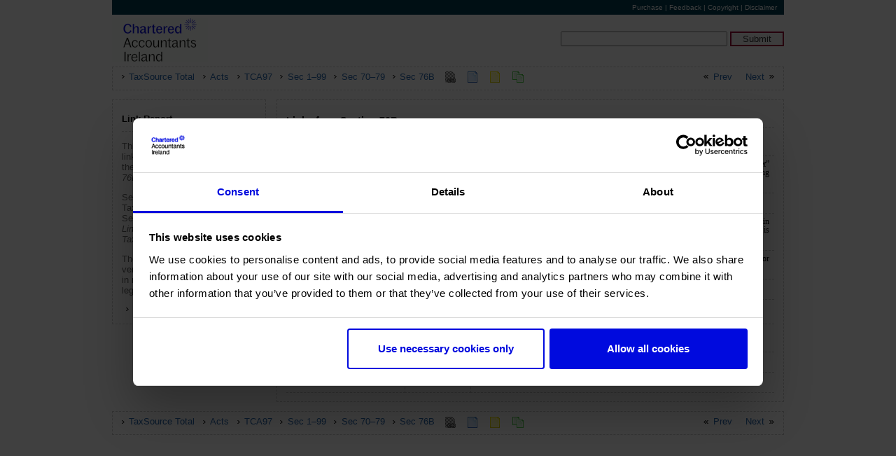

--- FILE ---
content_type: text/html
request_url: https://www.charteredaccountants.ie/taxsourcetotal/1997/en/act/pub/0039/links/sec0076B-links.html
body_size: 4953
content:

<!DOCTYPE html
  PUBLIC "-//W3C//DTD HTML 4.01 Strict//EN" "http://www.w3.org/TR/html4/strict.dtd">
<html>
   <head>
      <meta http-equiv="Content-Type" content="text/html; charset=utf-8">
   
      <meta name="builddate" content="20250619">
      <meta name="builder" content="New Chapter">
      <meta name="description" content="No 39 of 1997, Section 76B, Link Report">
      <meta name="viewport" content="width=device-width, initial-scale=1, shrink-to-fit=no">
      <title>No 39 of 1997, Section 76B, Link Report
         
      </title><script type="text/javascript" src="../../../../icai-jquery.js"></script><script type="text/javascript" src="../../../../icai-scripts.js"></script><script type="text/javascript" src="../../../../../icai-jquery.js"></script><script type="text/javascript" src="../../../../../icai-scripts.js"></script><link itemid="dir1" rel="stylesheet" href="../../../../../../icai-pageframework.css" type="text/css" media="screen">
      <link itemid="dir1" rel="stylesheet" href="../../../../../../icai-supplementary.css" type="text/css">
      <link itemid="dir1" rel="stylesheet" href="../../../../../../icai-print.css" type="text/css" media="print"><script type="text/javascript" src="../../../../../../icai-jquery.js"></script><script type="text/javascript" src="../../../../../../icai-scripts.js"></script><script>(function (w, d, s, l, i) { 
	w[l] = w[l] || []; w[l].push({ 
	'gtm.start': 
	new Date().getTime(), event: 'gtm.js' 
	}); var f = d.getElementsByTagName(s)[0], 
	j = d.createElement(s), dl = l != 'dataLayer' ? '&l=' + l : ''; j.async = true; j.src = 
	'https://www.googletagmanager.com/gtm.js?id=' + i + dl; f.parentNode.insertBefore(j, f); 
	})(window, document, 'script', 'dataLayer', 'GTM-PRM7QS');</script><script> 
	window.addEventListener("load", function(){ 
	window.cookieconsent.initialise({ 
	"palette": { 
	"popup": { 
	"background": "#003d51" 
	}, 
	"button": { 
	"background": "#8c1d40" 
	} 
	}, 
	"position": "bottom-right", 
	"content": { 
	"href": "/cookies" 
	} 
	})}); 
	</script>
      <!--[if lt IE 7]>
    <link rel="stylesheet" type="text/css" href="../../../../../../icai-legislation_ie6.css" />
    <![endif]-->
      <!--[if IE 7]>
    <link rel="stylesheet" type="text/css" href="../../../../../icai-legislation_ie7.css" />
    <![endif]-->
      <!-- End Google Tag Manager --></head>
   <body class="links">
      <div class="container">
         <div id="ContainerHeader">
            		
            <div>
                 			
               <div id="headerLeft"></div>
               			
               <div id="headerRight">
                  				<a href="/ProductCatalog/Product.aspx?ID=29">Purchase</a> | <a href="mailto:tax@charteredaccountants.ie?subject=Taxsource Feedback">Feedback</a> | <a href="http://www.charteredaccountants.ie/taxsource-copyright">Copyright</a> | <a href="http://www.charteredaccountants.ie/taxsource-disclaimer">Disclaimer</a>
                  			
               </div>
                     <br style="clear: right;">
                   
            </div>
              
         </div>
         <div class="navbar-header" itemid="dir1">
            	<button type="button" class="navbar-toggle" data-toggle="collapse" data-target="#search">
               	<span class="icon-bar"></span>
               	<span class="icon-bar"></span>
               	<span class="icon-bar"></span>
               	</button>
            
            	
            <div id="logo">
               	<a href="http://www.charteredaccountants.ie/">
                  	<img alt="icai" src="../../../../../../images/logo.gif">
                  	</a>
               	
            </div>
            
         </div>
         <div id="search" class="collapse navbar-collapse">
            <form id="searchform" name="searchform" method="get" action="/search-landing?searchQuery=QUERY&amp;indexCatalogue=taxsource">
               <input type="text" name="searchQuery" id="q" class="searchinput">
               <input type="hidden" name="indexCatalogue" value="taxsource"> 
               <input type="submit" name="button" id="button" value="Submit" class="searchsubmit">
               <input name="action" type="hidden" id="action" value="search">
               
            </form>
         </div>
         <div class="top-menu">
            <ul class="breadcrumb">
               <li title="TaxSource Total"><a href="../../../../../../index.html">TaxSource Total</a></li>
               <li title="Acts"><a href="../../../../../../acts.html">Acts</a></li>
               <li title="TCA97"><a href="../../../../../../1997/en/act/pub/0039/TCA97.html">TCA97</a></li>
               <li title="Sec 1&#8211;99"><a href="../../../../../../1997/en/act/pub/0039/sec0001-1-sec0099.html">Sec 1&#8211;99</a></li>
               <li title="Sec 70&#8211;79"><a href="../../../../../../1997/en/act/pub/0039/sec0070-2-sec0079.html">Sec 70&#8211;79</a></li>
               <li><a href="../../../../../../1997/en/act/pub/0039/sec0076B.html" title="Section 76B">Sec 76B</a></li>
            </ul>
            <ul class="supplementary">
               <li class="self"><img src="../../../../../../images/link_selected_icon.gif" alt="List of pages linked to this page is selected" title="List of pages linked to this page is selected" class="navicon"></li>
               <li><a href="../../../../../../1997/en/act/pub/0039/nfg/sec0076B-nfg.html"><img src="../../../../../../images/nfg_icon.gif" alt="Revenue Note for Guidance" title="Revenue Note for Guidance" class="navicon"></a></li>
               <li><a href="../../../../../../1997/en/act/pub/0039/tdm/sec0076B-1-tdm.html"><img src="../../../../../../images/tdm_icon.gif" alt="Tax Duty and Manual" title="Tax Duty and Manual" class="navicon"></a></li>
               <li><a href="../../../../../../1997/en/act/pub/0039/eb/sec0076B-toc-eb.html"><img src="../../../../../../images/eb_toc_icon.gif" alt="Revenue e-Briefs" title="Revenue e-Briefs" class="navicon"></a></li>
            </ul>
            <ul class="prevnext">
               <li id="previous"><a href="../../../../../../1997/en/act/pub/0039/sec0076A.html" title="Section 76A">Prev</a></li>
               <li id="next"><a href="../../../../../../1997/en/act/pub/0039/sec0076C.html" title="Section 76C">Next</a></li>
            </ul>
         </div>
         <div class="left-menu">
            <div class="left-header">
               <h1>Link Report</h1><button type="button" class="navbar-toggle" data-toggle="collapse" data-target="#leftContent" aria-expanded="false"><span class="icon-bar"></span><span class="icon-bar"></span><span class="icon-bar"></span></button></div>
            <div id="leftContent" aria-expanded="true" class="collapse in">
               <p>This report lists all the outbound links <b>from </b>Section 76B under the heading <i>Links from Section 76B</i>.
               </p>
               <p> Sections and schedules within TaxSource Total linking <b>to </b>Section 76B are listed under <i>Links to Section 76B (from within TaxSource Total)</i>.
               </p>
               <p>The report applies to the latest version of the legislation. Links in repealed sections of the legislation are not listed.</p>
               <ul>
                  <li id="provision"><span id="note"><a href="../../../../../../1997/en/act/pub/0039/sec0076B.html" title="Go to Section 76B">Return to Section 76B</a></span></li>
               </ul>
            </div>
         </div>
         <div class="content links">
            <div class="link-content">
               <div class="table-responsive">
                  <table class="links">
                     <colgroup span="3">
                        <col width="25%">
                        <col width="10%">
                        <col width="65%">
                     </colgroup>
                     <tr>
                        <th class="links-to" colspan="3">Links from Section 76B</th>
                     </tr>
                     <tr class="key">
                        <th class="l0 rd t0 bd">Act</th>
                        <th class="l0 rd t0 bd">Linked to</th>
                        <th class="l0 r0 t0 bd">Context</th>
                     </tr>
                     <tr class="to-link">
                        <td class="l0 rd t0 bd">
                           <p class="l00 r00 t01 b00 l z x">Taxes Consolidation Act, 1997</p>
                        </td>
                        <td class="l0 rd t0 bd">
                           <p class="l00 r00 t01 b00 l z x"><a href="../../../../../../1997/en/act/pub/0039/sched17A.html">sched17A.html</a></p>
                        </td>
                        <td class="l0 r0 t0 bd">
                           <p class="l02 r00 t01 b00 j z x"><span class="o2">(1) </span><span class="o1">(a) </span>In this section and <i>paragraph 4</i> of <i><a href="../sched17A.html">Schedule 17A</a></i>, &#8220;<dfn>fair value</dfn>&#8221;, &#8220;<dfn>financial asset</dfn>&#8221; and &#8220;<dfn>financial liability</dfn>&#8221; have the meanings assigned to them by international accounting standards.
                           </p>
                        </td>
                     </tr>
                     <tr class="to-link">
                        <td class="l0 rd t0 bd">
                           <p class="l00 r00 t01 b00 l z x">Taxes Consolidation Act, 1997</p>
                        </td>
                        <td class="l0 rd t0 bd">
                           <p class="l00 r00 t01 b00 l z x"><a href="../../../../../../1997/en/act/pub/0039/sched17A.html">sched17A.html</a></p>
                        </td>
                        <td class="l0 r0 t0 bd">
                           <p class="l02 r00 t01 b00 j z x"><span class="o1">(b) </span>For the purposes of this section, <i><a href="../sec0076A.html">section 76A</a></i> and <i>paragraph 4</i> of <i><a href="../sched17A.html">Schedule 17A</a></i>&#8212;
                           </p>
                        </td>
                     </tr>
                     <tr class="to-link">
                        <td class="l0 rd t0 bd">
                           <p class="l00 r00 t01 b00 l z x">Taxes Consolidation Act, 1997</p>
                        </td>
                        <td class="l0 rd t0 bd">
                           <p class="l00 r00 t01 b00 l z x"><a href="../../../../../../1997/en/act/pub/0039/sched17A.html">sched17A.html</a></p>
                        </td>
                        <td class="l0 r0 t0 bd">
                           <p class="l01 r00 t01 b00 j z x"><span class="o1">(2) </span>A profit or gain from a financial asset or a financial liability of a company that, in accordance with relevant accounting
                              standards (within the meaning of <i><a href="../sched17A.html">Schedule 17A</a></i>) is&#8212;
                           </p>
                        </td>
                     </tr>
                     <tr class="to-link">
                        <td class="l0 rd t0 bd">
                           <p class="l00 r00 t01 b00 l z x">Taxes Consolidation Act, 1997</p>
                        </td>
                        <td class="l0 rd t0 bd">
                           <p class="l00 r00 t01 b00 l z x"><a href="../../../../../../1997/en/act/pub/0039/sec0018.html">sec0018.html</a></p>
                        </td>
                        <td class="l0 r0 t0 bd">
                           <p class="l01 r00 t01 b00 j z x">shall be taken into account on that basis in computing profits or gains of the company for that accounting period for the
                              purposes of Case I or II of <a href="../sec0018.html">Schedule D</a>.
                           </p>
                        </td>
                     </tr>
                     <tr class="to-link">
                        <td class="l0 rd t0 bd">
                           <p class="l00 r00 t01 b00 l z x">Taxes Consolidation Act, 1997</p>
                        </td>
                        <td class="l0 rd t0 bd">
                           <p class="l00 r00 t01 b00 l z x"><a href="../../../../../../1997/en/act/pub/0039/sec0076A.html">sec0076A.html</a></p>
                        </td>
                        <td class="l0 r0 t0 bd">
                           <p class="l02 r00 t01 b00 j z x"><span class="o1">(b) </span>For the purposes of this section, <i><a href="../sec0076A.html">section 76A</a></i> and <i>paragraph 4</i> of <i><a href="../sched17A.html">Schedule 17A</a></i>&#8212;
                           </p>
                        </td>
                     </tr>
                     <tr>
                        <th colspan="3" class="links-from">Links to Section 76B (from within TaxSource Total)</th>
                     </tr>
                     <tr class="key">
                        <th class="l0 rd t0 bd">Act</th>
                        <th class="l0 rd t0 bd">Linked from</th>
                        <th class="l0 r0 t0 bd">Context</th>
                     </tr>
                     <tr class="from-link">
                        <td class="l0 rd t0 bd">
                           <p class="l00 r00 t01 b00 l z x">Taxes Consolidation Act, 1997</p>
                        </td>
                        <td class="l0 rd t0 bd">
                           <p class="l00 r00 t01 b00 l z x"><a href="../../../../../../1997/en/act/pub/0039/sec0835AY.html">sec0835AY.html</a></p>
                        </td>
                        <td class="l0 r0 t0 bd">
                           <p class="l04 r00 t01 b00 j z x"><span class="o1">(I)</span> a financial asset (within the meaning of <i><a href="../sec0076B.html">section 76B</a></i>), or
                           </p>
                        </td>
                     </tr>
                     <tr class="from-link">
                        <td class="l0 rd t0 bd">
                           <p class="l00 r00 t01 b00 l z x">Taxes Consolidation Act, 1997</p>
                        </td>
                        <td class="l0 rd t0 bd">
                           <p class="l00 r00 t01 b00 l z x"><a href="../../../../../../1997/en/act/pub/0039/sec0835AY.html">sec0835AY.html</a></p>
                        </td>
                        <td class="l0 r0 t0 bd">
                           <p class="l04 r00 t01 b00 j z x"><span class="o1">(II)</span> a financial liability (within the meaning of <i><a href="../sec0076B.html">section 76B</a></i>),
                           </p>
                        </td>
                     </tr>
                  </table>
               </div>
            </div>
         </div>
         <div class="top-menu">
            <ul class="breadcrumb">
               <li title="TaxSource Total"><a href="../../../../../../index.html">TaxSource Total</a></li>
               <li title="Acts"><a href="../../../../../../acts.html">Acts</a></li>
               <li title="TCA97"><a href="../../../../../../1997/en/act/pub/0039/TCA97.html">TCA97</a></li>
               <li title="Sec 1&#8211;99"><a href="../../../../../../1997/en/act/pub/0039/sec0001-1-sec0099.html">Sec 1&#8211;99</a></li>
               <li title="Sec 70&#8211;79"><a href="../../../../../../1997/en/act/pub/0039/sec0070-2-sec0079.html">Sec 70&#8211;79</a></li>
               <li><a href="../../../../../../1997/en/act/pub/0039/sec0076B.html" title="Section 76B">Sec 76B</a></li>
            </ul>
            <ul class="supplementary">
               <li class="self"><img src="../../../../../../images/link_selected_icon.gif" alt="List of pages linked to this page is selected" title="List of pages linked to this page is selected" class="navicon"></li>
               <li><a href="../../../../../../1997/en/act/pub/0039/nfg/sec0076B-nfg.html"><img src="../../../../../../images/nfg_icon.gif" alt="Revenue Note for Guidance" title="Revenue Note for Guidance" class="navicon"></a></li>
               <li><a href="../../../../../../1997/en/act/pub/0039/tdm/sec0076B-1-tdm.html"><img src="../../../../../../images/tdm_icon.gif" alt="Tax Duty and Manual" title="Tax Duty and Manual" class="navicon"></a></li>
               <li><a href="../../../../../../1997/en/act/pub/0039/eb/sec0076B-toc-eb.html"><img src="../../../../../../images/eb_toc_icon.gif" alt="Revenue e-Briefs" title="Revenue e-Briefs" class="navicon"></a></li>
            </ul>
            <ul class="prevnext">
               <li id="previous"><a href="../../../../../../1997/en/act/pub/0039/sec0076A.html" title="Section 76A">Prev</a></li>
               <li id="next"><a href="../../../../../../1997/en/act/pub/0039/sec0076C.html" title="Section 76C">Next</a></li>
            </ul>
         </div><br></div>
   </body>
</html>

--- FILE ---
content_type: text/html; charset=utf-8
request_url: https://www.charteredaccountants.ie/taxsourcetotal/1997/en/icai-jquery.js
body_size: 26917
content:


<!DOCTYPE html PUBLIC "-//W3C//DTD XHTML 1.0 Transitional//EN" "http://www.w3.org/TR/xhtml1/DTD/xhtml1-transitional.dtd">

<html xmlns="http://www.w3.org/1999/xhtml" lang="en">
<head id="Head1"><title>
	404 error - ..rteredaccountants.ie
</title><meta http-equiv="content-type" content="text/html; charset=utf-8; IE=Edge;" />
    <!-- Google Tag Manager -->
    <script data-cookieconsent="ignore" type="text/javascript">(function (w, d, s, l, i) {
            w[l] = w[l] || []; w[l].push({
                'gtm.start':
                    new Date().getTime(), event: 'gtm.js'
            }); var f = d.getElementsByTagName(s)[0],
                j = d.createElement(s), dl = l != 'dataLayer' ? '&l=' + l : ''; j.async = true; j.src =
                    'https://www.googletagmanager.com/gtm.js?id=' + i + dl; f.parentNode.insertBefore(j, f);
        })(window, document, 'script', 'dataLayer', 'GTM-PRM7QS');</script>
    <!-- End Google Tag Manager -->
    <link href="../../../CSS/custom.min.css?v=80.0.4" rel="stylesheet" /><link href="https://cdn.jsdelivr.net/bxslider/4.2.12/jquery.bxslider.css" rel="stylesheet" /><link href="https://fonts.googleapis.com/css?family=Source+Sans+Pro:400,200,300,200italic,300italic,400italic,600,600italic,700,700italic,900,900italic" rel="stylesheet" type="text/css" /><link rel="stylesheet" href="https://code.jquery.com/ui/1.12.1/themes/base/jquery-ui.css" type="text/css" /><meta name="robots" content="noindex" /><meta name="Generator" content="Sitefinity 13.3.7651.0 OME" /><link rel="canonical" href="https://www.charteredaccountants.ie/404" /><meta name="viewport" content="width=device-width, initial-scale=1.0" /><script type="text/javascript">
	(function() {var _rdDeviceWidth = (window.innerWidth > 0) ? window.innerWidth : screen.width;var _rdDeviceHeight = (window.innerHeight > 0) ? window.innerHeight : screen.height;var _rdOrientation = (window.width > window.height) ? 'landscape' : 'portrait';})();
</script><link href="/Telerik.Web.UI.WebResource.axd?d=PMrIT5dOWaVYIcpFWUE4nNvUXfHsFLEu5d7VTnIOoxwCiNhhv5eIbrGjHHocUlgiB70lvPUz03H9cTAXqndnHc1fi-aIdFnHap5ai_3f-PQQ82aOrTTmohHH_OcBmcm20&amp;t=638841090637275692&amp;compress=0&amp;_TSM_CombinedScripts_=%3b%3bTelerik.Sitefinity.Resources%2c+Version%3d13.3.7651.0%2c+Culture%3dneutral%2c+PublicKeyToken%3db28c218413bdf563%3aen-GB%3a6a3560ad-0336-4e7a-96cf-64c8fef0abc3%3a83fa35c7%3a850288ef%3a7a90d6a%3bTelerik.Web.UI%2c+Version%3d2023.3.1616.45%2c+Culture%3dneutral%2c+PublicKeyToken%3d121fae78165ba3d4%3aen-GB%3a7fbec295-2941-4ea3-ad43-0d7ba43d101f%3a580b2269%3aeb8d8a8e" type="text/css" rel="stylesheet" /><link href="/Sitefinity/Public/ResponsiveDesign/layout_transformations.css?pageDataId=c7fc3248-08b3-649f-a7d8-ff000079c5aa&amp;pageSiteNode=C4FC3248-08B3-649F-A7D8-FF000079C5AA/051846fd-c3d2-47b3-b015-cdaef46f2ce3/SitefinitySiteMap" type="text/css" rel="stylesheet" /><link href="/Sitefinity/WebsiteTemplates/CAI/App_Themes/CAI/global/font-awesome.min.css?v=639001772460000000" type="text/css" rel="stylesheet" /><link href="/Sitefinity/WebsiteTemplates/CAI/App_Themes/CAI/global/Main.min.css?v=639001772460000000" type="text/css" rel="stylesheet" /></head>

<body class="main-body">
    <!-- Google Tag Manager (noscript) -->
    <noscript>
        <iframe src="https://www.googletagmanager.com/ns.html?id=GTM-PRM7QS"
            height="0" width="0" style="display: none; visibility: hidden"></iframe>
    </noscript>
    <!-- End Google Tag Manager (noscript) -->
    <form method="post" action="./icai-jquery.js?404%3bhttps%3a%2f%2fwww.charteredaccountants.ie%3a443%2ftaxsourcetotal%2f1997%2fen%2ficai-jquery.js" onsubmit="javascript:return WebForm_OnSubmit();" id="form1" class="main-form">
<div class="aspNetHidden">
<input type="hidden" name="ScriptManager1_TSM" id="ScriptManager1_TSM" value="" />
<input type="hidden" name="ctl07_TSSM" id="ctl07_TSSM" value="" />
<input type="hidden" name="__EVENTTARGET" id="__EVENTTARGET" value="" />
<input type="hidden" name="__EVENTARGUMENT" id="__EVENTARGUMENT" value="" />
<input type="hidden" name="__VIEWSTATE" id="__VIEWSTATE" value="Ld18xYcZUawivXlw29sUmxMdEk4Sc1SlOfKwukixcyHP72l2YYN7E5CZADuzbtP+QDPBQG7tkpc5pI5C+XXR0h9xTFfDEwrGp8p8IAUPfO6WDAFsizO95mr7mA0NHpGx8mJjVnQ3syvjXFfyeI/6bhyk6oYR/XALeb1CUmPURv1xQllJrvEmgh1VbOWiSDwhP6cEwWEGlhyfz8JWp7sJqmsSqA6KWb3UYzLDHo34UrTtrKDAMQbSP+cX1Bllp0X9" />
</div>

<script type="text/javascript">
//<![CDATA[
var theForm = document.forms['form1'];
if (!theForm) {
    theForm = document.form1;
}
function __doPostBack(eventTarget, eventArgument) {
    if (!theForm.onsubmit || (theForm.onsubmit() != false)) {
        theForm.__EVENTTARGET.value = eventTarget;
        theForm.__EVENTARGUMENT.value = eventArgument;
        theForm.submit();
    }
}
//]]>
</script>


<script src="/WebResource.axd?d=pynGkmcFUV13He1Qd6_TZDMVFSgyvevkfY645c1qUpdD_T631b3XgdrsV1nH7VfbefUhiqEgKsbHUdICah0cuQ2&amp;t=638901572248157332" type="text/javascript"></script>


<script src="/ScriptResource.axd?d=1HpV3OVB0CaEXoaafcqmhjZG7dIexoLRmrRoO7hrRQGtnHaHVVRxTdzTcl4c8Wy5REs1U6Hl1DS5IOf0YQ9sGAW-eDm7hQnjynzuQpV2mmMgxl0kkdh9Eag3hCLUnv1biaZVCAYvRZXfcREdyL_Upw2&amp;t=ffffffff93d1c106" type="text/javascript"></script>
<script type="text/javascript">
//<![CDATA[
var __cultureInfo = {"name":"en-GB","numberFormat":{"CurrencyDecimalDigits":2,"CurrencyDecimalSeparator":".","IsReadOnly":true,"CurrencyGroupSizes":[3],"NumberGroupSizes":[3],"PercentGroupSizes":[3],"CurrencyGroupSeparator":",","CurrencySymbol":"£","NaNSymbol":"NaN","CurrencyNegativePattern":1,"NumberNegativePattern":1,"PercentPositivePattern":1,"PercentNegativePattern":1,"NegativeInfinitySymbol":"-∞","NegativeSign":"-","NumberDecimalDigits":2,"NumberDecimalSeparator":".","NumberGroupSeparator":",","CurrencyPositivePattern":0,"PositiveInfinitySymbol":"∞","PositiveSign":"+","PercentDecimalDigits":2,"PercentDecimalSeparator":".","PercentGroupSeparator":",","PercentSymbol":"%","PerMilleSymbol":"‰","NativeDigits":["0","1","2","3","4","5","6","7","8","9"],"DigitSubstitution":1},"dateTimeFormat":{"AMDesignator":"AM","Calendar":{"MinSupportedDateTime":"\/Date(-62135596800000)\/","MaxSupportedDateTime":"\/Date(253402300799999)\/","AlgorithmType":1,"CalendarType":1,"Eras":[1],"TwoDigitYearMax":2029,"IsReadOnly":true},"DateSeparator":"/","FirstDayOfWeek":1,"CalendarWeekRule":2,"FullDateTimePattern":"dd MMMM yyyy HH:mm:ss","LongDatePattern":"dd MMMM yyyy","LongTimePattern":"HH:mm:ss","MonthDayPattern":"d MMMM","PMDesignator":"PM","RFC1123Pattern":"ddd, dd MMM yyyy HH\u0027:\u0027mm\u0027:\u0027ss \u0027GMT\u0027","ShortDatePattern":"dd/MM/yyyy","ShortTimePattern":"HH:mm","SortableDateTimePattern":"yyyy\u0027-\u0027MM\u0027-\u0027dd\u0027T\u0027HH\u0027:\u0027mm\u0027:\u0027ss","TimeSeparator":":","UniversalSortableDateTimePattern":"yyyy\u0027-\u0027MM\u0027-\u0027dd HH\u0027:\u0027mm\u0027:\u0027ss\u0027Z\u0027","YearMonthPattern":"MMMM yyyy","AbbreviatedDayNames":["Sun","Mon","Tue","Wed","Thu","Fri","Sat"],"ShortestDayNames":["Su","Mo","Tu","We","Th","Fr","Sa"],"DayNames":["Sunday","Monday","Tuesday","Wednesday","Thursday","Friday","Saturday"],"AbbreviatedMonthNames":["Jan","Feb","Mar","Apr","May","Jun","Jul","Aug","Sep","Oct","Nov","Dec",""],"MonthNames":["January","February","March","April","May","June","July","August","September","October","November","December",""],"IsReadOnly":true,"NativeCalendarName":"Gregorian Calendar","AbbreviatedMonthGenitiveNames":["Jan","Feb","Mar","Apr","May","Jun","Jul","Aug","Sep","Oct","Nov","Dec",""],"MonthGenitiveNames":["January","February","March","April","May","June","July","August","September","October","November","December",""]},"eras":[1,"A.D.",null,0]};//]]>
</script>

<script src="/Telerik.Web.UI.WebResource.axd?_TSM_HiddenField_=ScriptManager1_TSM&amp;compress=2&amp;_TSM_CombinedScripts_=%3b%3bSystem.Web.Extensions%2c+Version%3d4.0.0.0%2c+Culture%3dneutral%2c+PublicKeyToken%3d31bf3856ad364e35%3aen-GB%3aa8328cc8-0a99-4e41-8fe3-b58afac64e45%3aea597d4b%3ab25378d2" type="text/javascript"></script>
<script src="/ScriptResource.axd?d=okuX3IVIBwfJlfEQK32K3oF33-axToToWSkRE5h3ujfKcUN7xrtBp08gcUsYnVNLvGhMaiJt-ka0RNqX4J3_ij2UTT2tChZKHyWi_VE9ws8Es9IN4ucZS_rde6akI4oOrQjcKr9ytZ9zeJvH3ZxnWylwYrCuxMPuG4dnrhmzblWTVXn7sxtVL5gLXgHK0jTn0&amp;t=409a93b9" type="text/javascript"></script>
<script src="/Telerik.Web.UI.WebResource.axd?_TSM_HiddenField_=ScriptManager1_TSM&amp;compress=2&amp;_TSM_CombinedScripts_=%3b%3bTelerik.Sitefinity.Resources%3aen-GB%3a6a3560ad-0336-4e7a-96cf-64c8fef0abc3%3ab162b7a1%3a472a0b31%3bTelerik.Web.UI%2c+Version%3d2023.3.1616.45%2c+Culture%3dneutral%2c+PublicKeyToken%3d121fae78165ba3d4%3aen-GB%3a7fbec295-2941-4ea3-ad43-0d7ba43d101f%3aa1a4383a%3bTelerik.Sitefinity%2c+Version%3d13.3.7651.0%2c+Culture%3dneutral%2c+PublicKeyToken%3db28c218413bdf563%3aen-GB%3af60df472-f494-43b5-8afd-c4a6e83abdff%3ab09fa3ae" type="text/javascript"></script>
<script type="text/javascript">
//<![CDATA[
function WebForm_OnSubmit() {
if (typeof(ValidatorOnSubmit) == "function" && ValidatorOnSubmit() == false) return false;
return true;
}
//]]>
</script>

<div class="aspNetHidden">

	<input type="hidden" name="__VIEWSTATEGENERATOR" id="__VIEWSTATEGENERATOR" value="68D028AA" />
	<input type="hidden" name="__VIEWSTATEENCRYPTED" id="__VIEWSTATEENCRYPTED" value="" />
	<input type="hidden" name="__EVENTVALIDATION" id="__EVENTVALIDATION" value="5TtZDjqRE80B8+bI1ZJnKg+JxXn8DLtOmsXW61A3z6hlD4FRTHgKsRNwrjFSX5AjQhBJbCGwhp5bo6PbODYVAJ0h6xfkTneauISu0Jlao2as2vMhbNwUwF/JABdAPNxsn4MXs9TCDh0zMdqr5ywNzOADzmRIK1hDth5XgVWXRY8nVDpGtfyzY5GhXxrxPLWvRzo6nHOOW9EL0HcY0pfldb/yXW4esEa5bJAgIWCtn68CMc2wsei7rvNOHzSre+y4" />
</div>
        <script type="text/javascript">
//<![CDATA[
Sys.WebForms.PageRequestManager._initialize('ctl00$ctl00$ScriptManager1', 'form1', ['tctl00$ctl00$baseTemplatePlaceholder$rightNavigationContentHolder$T4A303854044$UpdatePanel1','baseTemplatePlaceholder_rightNavigationContentHolder_T4A303854044_UpdatePanel1'], ['ctl00$ctl00$ScriptManager1','ScriptManager1'], [], 90, 'ctl00$ctl00');
//]]>
</script>
<input type="hidden" name="ctl00$ctl00$ScriptManager1" id="ScriptManager1" />
<script type="text/javascript">
//<![CDATA[
Sys.Application.setServerId("ScriptManager1", "ctl00$ctl00$ScriptManager1");
Sys.Application._enableHistoryInScriptManager();
//]]>
</script>

        
    <div class="wrapper" style="display: none">
        <div class="main-header">
            <div class="top-nav-wrapper">
                <div class="content">
                    <div class="sf_cols">
                        <div class="left-nav">
                            <div class="sf_colsOut sf_2cols_1_67 CustomClass">
                                <div class="sf_colsIn sf_2col_1in_67">
                                    





<div class="sfNavWrp sfNavHorizontalDropDownWrp topnav topnav mega-menu-feature">
    
    
    
    

    <ul id="baseTemplatePlaceholder_leftNavigationContentHolder_T4A303854008_ctl00_ctl00_navigationUl" class="sfNavHorizontalDropDown sfNavList">
        
                        <li class="has-drop" >
                            <a href="../../../Current-Student">
                                Current students
                            </a>
                            
                                <ul class="level-0 mega" >
                                  <li class="mainMegaMenuContainer">
                                    <ul>
                                        
                        <li>
                            <a href="/Current-Student/Student-Centre">Student centre</a>
                            <div id="baseTemplatePlaceholder_leftNavigationContentHolder_T4A303854008_ctl00_ctl00_ctl02_ctl00_ctl03_childNodesContainer">
                        <div class="mega-menu-child-item">
                            <a href="/Current-Student/Student-Centre/CourseEnrolmentForm">Enrol on a course/exam                <i class="fa fa-lock" aria-  hidden="true"></i></a>
                            
                        </div>
                    
                        <div class="mega-menu-child-item">
                            <a href="/Current-Student/Student-Centre/CurrentEnrolments">My enrolments                                   <i class="fa fa-lock" aria-  hidden="true"></i></a>
                            
                        </div>
                    
                        <div class="mega-menu-child-item">
                            <a href="/Current-Student/Student-Centre/ExamResults">Exam results                                    <i class="fa fa-lock" aria-  hidden="true"></i></a>
                            
                        </div>
                    
                        <div class="mega-menu-child-item">
                            <a href="/Current-Student/Student-Centre/mock-exams">Mock exams                       <i class="fa fa-lock" aria-  hidden="true"></i></a>
                            
                        </div>
                    </div>
                        </li>
                    
                        <li>
                            <a href="/Current-Student/Courses-Information">Course information</a>
                            <div id="baseTemplatePlaceholder_leftNavigationContentHolder_T4A303854008_ctl00_ctl00_ctl02_ctl00_ctl04_childNodesContainer">
                        <div class="mega-menu-child-item">
                            <a href="/Current-Student/Courses-Information/Students-FAQs">Students FAQs</a>
                            
                        </div>
                    
                        <div class="mega-menu-child-item">
                            <a href="/Current-Student/Courses-Information/student-induction">Student induction</a>
                            
                        </div>
                    
                        <div class="mega-menu-child-item">
                            <a href="/Current-Student/Courses-Information/Enrolment-Requirements">Course enrolment information</a>
                            
                        </div>
                    
                        <div class="mega-menu-child-item">
                            <a href="/Current-Student/Courses-Information/Key-Dates">Key dates</a>
                            
                        </div>
                    
                        <div class="mega-menu-child-item">
                            <a href="/Current-Student/Courses-Information/Book-distribution">Book distribution</a>
                            
                        </div>
                    
                        <div class="mega-menu-child-item">
                            <a href="/Current-Student/Courses-Information/Timetables">Timetables </a>
                            
                        </div>
                    
                        <div class="mega-menu-child-item">
                            <a href="/Current-Student/Courses-Information/fae-elective-information">FAE elective information</a>
                            
                        </div>
                    
                        <div class="mega-menu-child-item">
                            <a href="/Current-Student/Courses-Information/cpa-ireland-student">CPA Ireland student</a>
                            
                        </div>
                    </div>
                        </li>
                    
                        <li>
                            <a href="/Current-Student/Exams">Exams</a>
                            <div id="baseTemplatePlaceholder_leftNavigationContentHolder_T4A303854008_ctl00_ctl00_ctl02_ctl00_ctl05_childNodesContainer">
                        <div class="mega-menu-child-item">
                            <a href="/Current-Student/Exams/Exam-Info-CAP1">CAP1 exam</a>
                            
                        </div>
                    
                        <div class="mega-menu-child-item">
                            <a href="/Current-Student/Exams/Exam-Info-CAP2">CAP2 exam</a>
                            
                        </div>
                    
                        <div class="mega-menu-child-item">
                            <a href="/Current-Student/Exams/Exam-Info-FAE">FAE exam</a>
                            
                        </div>
                    
                        <div class="mega-menu-child-item">
                            <a href="/Current-Student/Exams/access-support-reasonable-accommodation">Access support/reasonable accommodation</a>
                            
                        </div>
                    
                        <div class="mega-menu-child-item">
                            <a href="/Current-Student/Exams/E-assessment-info">E-Assessment information</a>
                            
                        </div>
                    
                        <div class="mega-menu-child-item">
                            <a href="/Current-Student/Exams/exam-and-appeals-regulations-exam-rules">Exam and appeals regulations/exam rules</a>
                            
                        </div>
                    
                        <div class="mega-menu-child-item">
                            <a href="/Current-Student/Exams/Timetables-Exams-Assessments">Timetables for exams & interim assessments</a>
                            
                        </div>
                    
                        <div class="mega-menu-child-item">
                            <a href="/Current-Student/Exams/sample-papers">Sample papers                <i class="fa fa-lock" aria-  hidden="true"></i></a>
                            
                        </div>
                    
                        <div class="mega-menu-child-item">
                            <a href="/Current-Student/Exams/practice-papers">Practice papers                <i class="fa fa-lock" aria-  hidden="true"></i></a>
                            
                        </div>
                    
                        <div class="mega-menu-child-item">
                            <a href="/Current-Student/Exams/extenuating-circumstances">Extenuating circumstances</a>
                            
                        </div>
                    
                        <div class="mega-menu-child-item">
                            <a href="/Current-Student/Exams/pec-faec-reports">PEC/FAEC reports</a>
                            
                        </div>
                    
                        <div class="mega-menu-child-item">
                            <a href="/Current-Student/Exams/information-and-appeals-scheme">Information and appeals scheme</a>
                            
                        </div>
                    
                        <div class="mega-menu-child-item">
                            <a href="/Current-Student/Exams/certified-statements-of-results">Certified statements of results</a>
                            
                        </div>
                    
                        <div class="mega-menu-child-item">
                            <a href="/Current-Student/Exams/JIEB">JIEB: NI Insolvency Qualification</a>
                            
                        </div>
                    </div>
                        </li>
                    
                        <li>
                            <a href="/Current-Student/training-and-development">Training and development</a>
                            <div id="baseTemplatePlaceholder_leftNavigationContentHolder_T4A303854008_ctl00_ctl00_ctl02_ctl00_ctl06_childNodesContainer">
                        <div class="mega-menu-child-item">
                            <a href="/Current-Student/training-and-development/Mentors-Getting-started-on-the-CA-Diary">Mentors: Getting started on the CA Diary</a>
                            
                        </div>
                    
                        <div class="mega-menu-child-item">
                            <a href="/Current-Student/training-and-development/CA-Diary-Flexible-Route-FAQs">CA Diary for Flexible Route FAQs</a>
                            
                        </div>
                    
                        <div class="mega-menu-child-item">
                            <a href="/Current-Student/training-and-development/training-development-log">Training Development Log</a>
                            
                        </div>
                    </div>
                        </li>
                    
                        <li>
                            <a href="/Current-Student/Admissions-to-Membership">Admission to membership</a>
                            <div id="baseTemplatePlaceholder_leftNavigationContentHolder_T4A303854008_ctl00_ctl00_ctl02_ctl00_ctl07_childNodesContainer">
                        <div class="mega-menu-child-item">
                            <a href="/Current-Student/Admissions-to-Membership/Reciprocal-membership">Joining as a reciprocal member</a>
                            
                        </div>
                    
                        <div class="mega-menu-child-item">
                            <a href="/Current-Student/Admissions-to-Membership/Conferring-dates">Admission to Membership Ceremonies</a>
                            
                        </div>
                    
                        <div class="mega-menu-child-item">
                            <a href="/Current-Student/Admissions-to-Membership/Admissions-FAQs">Admissions FAQs</a>
                            
                        </div>
                    </div>
                        </li>
                    
                        <li>
                            <a href="/Current-Student/Support-Services">Support & services</a>
                            <div id="baseTemplatePlaceholder_leftNavigationContentHolder_T4A303854008_ctl00_ctl00_ctl02_ctl00_ctl08_childNodesContainer">
                        <div class="mega-menu-child-item">
                            <a href="/Current-Student/Support-Services/recruitment-to-and-transferring-of-training-contracts">Recruitment to and transferring of training contracts</a>
                            
                        </div>
                    
                        <div class="mega-menu-child-item">
                            <a href="/Current-Student/Support-Services/CASSI">CASSI</a>
                            
                        </div>
                    
                        <div class="mega-menu-child-item">
                            <a href="/Current-Student/Support-Services/student-supports-and-wellbeing">Student supports and wellbeing</a>
                            
                        </div>
                    
                        <div class="mega-menu-child-item">
                            <a href="/Current-Student/Support-Services/audit-qualification">Audit qualification</a>
                            
                        </div>
                    
                        <div class="mega-menu-child-item">
                            <a href="/Current-Student/Support-Services/diversity-and-inclusion-committee">Diversity and Inclusion Committee</a>
                            
                        </div>
                    </div>
                        </li>
                    
                                    </ul>
                                  </li>
                                  <li class="mainMegaMenuLastElement">
                                       <div class="mega-image-content style-1">
                                          <div class="mega-image-title">
                                              <div class="megatitle">Students</div>
                                          </div>
                                          <div class="mega-image-message">
                                              <p>View all the services available for students of the Institute</p>
                                          </div>
                                        <div class="mega-image-actions">
                                            <a href='' class="btn-readMore">Read More</a>
                                        </div>
                                      </div>

                                  </li>
                                </ul>
                            
                        </li>
                    
                        <li class="has-drop" >
                            <a href="../../../Prospective-Students">
                                Becoming a student
                            </a>
                            
                                <ul class="level-0 mega" >
                                  <li class="mainMegaMenuContainer">
                                    <ul>
                                        
                        <li>
                            <a href="/Prospective-Students/About-Chartered-Accountancy">About Chartered Accountancy</a>
                            <div id="baseTemplatePlaceholder_leftNavigationContentHolder_T4A303854008_ctl00_ctl00_ctl02_ctl01_ctl03_childNodesContainer">
                        <div class="mega-menu-child-item">
                            <a href="/Prospective-Students/About-Chartered-Accountancy/The-Chartered-difference">The Chartered difference</a>
                            
                        </div>
                    
                        <div class="mega-menu-child-item">
                            <a href="/Prospective-Students/About-Chartered-Accountancy/Student-Benefits">Student benefits</a>
                            
                        </div>
                    
                        <div class="mega-menu-child-item">
                            <a href="/Prospective-Students/About-Chartered-Accountancy/Nothern-Ireland">Study in Northern Ireland</a>
                            
                        </div>
                    
                        <div class="mega-menu-child-item">
                            <a href="/Prospective-Students/About-Chartered-Accountancy/Events">Events</a>
                            
                        </div>
                    
                        <div class="mega-menu-child-item">
                            <a href="/Prospective-Students/About-Chartered-Accountancy/past-students">Hear from past students</a>
                            
                        </div>
                    
                        <div class="mega-menu-child-item">
                            <a href="/Prospective-Students/About-Chartered-Accountancy/become-a-chartered-accountant-podcast-series">Become a Chartered Accountant podcast series</a>
                            
                        </div>
                    </div>
                        </li>
                    
                        <li>
                            <a href="/Prospective-Students/Entry-Routes">Entry routes</a>
                            <div id="baseTemplatePlaceholder_leftNavigationContentHolder_T4A303854008_ctl00_ctl00_ctl02_ctl01_ctl04_childNodesContainer">
                        <div class="mega-menu-child-item">
                            <a href="/Prospective-Students/Entry-Routes/College">College</a>
                            
                        </div>
                    
                        <div class="mega-menu-child-item">
                            <a href="/Prospective-Students/Entry-Routes/Working">Working</a>
                            
                        </div>
                    
                        <div class="mega-menu-child-item">
                            <a href="/Prospective-Students/Entry-Routes/ATI-Graduates-Route">Accounting Technicians</a>
                            
                        </div>
                    
                        <div class="mega-menu-child-item">
                            <a href="/Prospective-Students/Entry-Routes/School-Leavers-Route">School leavers</a>
                            
                        </div>
                    
                        <div class="mega-menu-child-item">
                            <a href="/Prospective-Students/Entry-Routes/Member-of-another-body">Member of another body</a>
                            
                        </div>
                    
                        <div class="mega-menu-child-item">
                            <a href="/Prospective-Students/Entry-Routes/cpa-student">CPA student</a>
                            
                        </div>
                    
                        <div class="mega-menu-child-item">
                            <a href="/Prospective-Students/Entry-Routes/International-student">International student</a>
                            
                        </div>
                    
                        <div class="mega-menu-child-item">
                            <a href="/Prospective-Students/Entry-Routes/Flexible-Route">Flexible Route</a>
                            
                        </div>
                    
                        <div class="mega-menu-child-item">
                            <a href="/Prospective-Students/Entry-Routes/Training-Contract">Training Contract</a>
                            
                        </div>
                    </div>
                        </li>
                    
                        <li>
                            <a href="/Prospective-Students/Course-description">Course description</a>
                            <div id="baseTemplatePlaceholder_leftNavigationContentHolder_T4A303854008_ctl00_ctl00_ctl02_ctl01_ctl05_childNodesContainer">
                        <div class="mega-menu-child-item">
                            <a href="/Prospective-Students/Course-description/Overview-CA-Proficiency-1">CAP1</a>
                            
                        </div>
                    
                        <div class="mega-menu-child-item">
                            <a href="/Prospective-Students/Course-description/Overview-CA-Proficiency-2">CAP2</a>
                            
                        </div>
                    
                        <div class="mega-menu-child-item">
                            <a href="/Prospective-Students/Course-description/Overview-FAE">FAE</a>
                            
                        </div>
                    
                        <div class="mega-menu-child-item">
                            <a href="/Prospective-Students/Course-description/our-Education-Offering">Our education offering</a>
                            
                        </div>
                    </div>
                        </li>
                    
                        <li>
                            <a href="/Prospective-Students/Apply-and-Join">Apply</a>
                            <div id="baseTemplatePlaceholder_leftNavigationContentHolder_T4A303854008_ctl00_ctl00_ctl02_ctl01_ctl06_childNodesContainer">
                        <div class="mega-menu-child-item">
                            <a href="/Prospective-Students/Apply-and-Join/How-to-join">How to apply</a>
                            
                        </div>
                    
                        <div class="mega-menu-child-item">
                            <a href="/Prospective-Students/Apply-and-Join/Exemptions">Exemptions guide</a>
                            
                        </div>
                    
                        <div class="mega-menu-child-item">
                            <a href="/Prospective-Students/Apply-and-Join/Fees-payment-options">Fees & payment options</a>
                            
                        </div>
                    
                        <div class="mega-menu-child-item">
                            <a href="/Prospective-Students/Apply-and-Join/external-candidate">External students</a>
                            
                        </div>
                    </div>
                        </li>
                    
                        <li>
                            <a href="/Prospective-Students/Vacancies">Training vacancies</a>
                            <div id="baseTemplatePlaceholder_leftNavigationContentHolder_T4A303854008_ctl00_ctl00_ctl02_ctl01_ctl07_childNodesContainer">
                        <div class="mega-menu-child-item">
                            <a href="/Prospective-Students/Vacancies/Search">Training vacancies search</a>
                            
                        </div>
                    
                        <div class="mega-menu-child-item">
                            <a href="/Prospective-Students/Vacancies/Training-Firms-List">Training firms list </a>
                            
                        </div>
                    
                        <div class="mega-menu-child-item">
                            <a href="/Prospective-Students/Vacancies/Top-Training-Firms">Large training firms</a>
                            
                        </div>
                    
                        <div class="mega-menu-child-item">
                            <a href="/Prospective-Students/Vacancies/Milkround">Milkround</a>
                            
                        </div>
                    
                        <div class="mega-menu-child-item">
                            <a href="/Prospective-Students/Vacancies/recruitment-to-and-transferring-of-training-contract">Recruitment to and transferring of training contract</a>
                            
                        </div>
                    </div>
                        </li>
                    
                        <li>
                            <a href="/Prospective-Students/Support-Services">Support & services</a>
                            <div id="baseTemplatePlaceholder_leftNavigationContentHolder_T4A303854008_ctl00_ctl00_ctl02_ctl01_ctl08_childNodesContainer">
                        <div class="mega-menu-child-item">
                            <a href="/Prospective-Students/Support-Services/FAQs">Becoming a student FAQs</a>
                            
                        </div>
                    
                        <div class="mega-menu-child-item">
                            <a href="/Prospective-Students/Support-Services/school-bootcamp">School Bootcamp</a>
                            
                        </div>
                    
                        <div class="mega-menu-child-item">
                            <a href="/Prospective-Students/Support-Services/Register-for-a-School-Visit">Register for a school visit</a>
                            
                        </div>
                    
                        <div class="mega-menu-child-item">
                            <a href="/Prospective-Students/Support-Services/CharteredConnect-open">Third Level Hub</a>
                            
                        </div>
                    
                        <div class="mega-menu-child-item">
                            <a href="/Prospective-Students/Support-Services/who-to-contact-for-employers">Who to contact for employers</a>
                            
                        </div>
                    </div>
                        </li>
                    
                                    </ul>
                                  </li>
                                  <li class="mainMegaMenuLastElement">
                                       <div class="mega-image-content style-1">
                                          <div class="mega-image-title">
                                              <div class="megatitle">Becoming a </br> student</div>
                                          </div>
                                          <div class="mega-image-message">
                                              <p>Study with us</p>
                                          </div>
                                        <div class="mega-image-actions">
                                            <a href='/become-a-chartered-accountant' class="btn-readMore">Read More</a>
                                        </div>
                                      </div>

                                  </li>
                                </ul>
                            
                        </li>
                    
                        <li class="has-drop" >
                            <a href="../../../Members">
                                Members
                            </a>
                            
                                <ul class="level-0 mega" >
                                  <li class="mainMegaMenuContainer">
                                    <ul>
                                        
                        <li>
                            <a href="/Members/members-hub">Members Hub</a>
                            <div id="baseTemplatePlaceholder_leftNavigationContentHolder_T4A303854008_ctl00_ctl00_ctl02_ctl02_ctl03_childNodesContainer">
                        <div class="mega-menu-child-item">
                            <a href="/Members/members-hub/My-account">My account                                     <i class="fa fa-lock" aria-hidden="true"></i></a>
                            
                        </div>
                    
                        <div class="mega-menu-child-item">
                            <a href="/Members/members-hub/member-subscriptions">Member subscriptions</a>
                            
                        </div>
                    
                        <div class="mega-menu-child-item">
                            <a href="/Members/members-hub/newly-admitted-members">Newly admitted members</a>
                            
                        </div>
                    
                        <div class="mega-menu-child-item">
                            <a href="/Members/members-hub/annual-returns">Annual returns</a>
                            
                        </div>
                    
                        <div class="mega-menu-child-item">
                            <a href="/Members/members-hub/Applicationforms">Application forms</a>
                            
                        </div>
                    
                        <div class="mega-menu-child-item">
                            <a href="/Members/members-hub/CPD-Events">CPD/events</a>
                            
                        </div>
                    
                        <div class="mega-menu-child-item">
                            <a href="/Members/members-hub/Member-Services-A-Z">Member services A-Z</a>
                            
                        </div>
                    
                        <div class="mega-menu-child-item">
                            <a href="/Members/members-hub/All-District-Societies">District societies</a>
                            
                        </div>
                    
                        <div class="mega-menu-child-item">
                            <a href="/Members/members-hub/Professional-Standards">Professional Standards</a>
                            
                        </div>
                    
                        <div class="mega-menu-child-item">
                            <a href="/Members/members-hub/ACA-Professionals">ACA Professionals</a>
                            
                        </div>
                    
                        <div class="mega-menu-child-item">
                            <a href="/Members/members-hub/Careers-Advisory">Careers development</a>
                            
                        </div>
                    
                        <div class="mega-menu-child-item">
                            <a href="/Members/members-hub/recruitment-service">Recruitment service</a>
                            
                        </div>
                    
                        <div class="mega-menu-child-item">
                            <a href="/Members/members-hub/diversity-and-inclusion-committee">Diversity and Inclusion Committee</a>
                            
                        </div>
                    </div>
                        </li>
                    
                        <li>
                            <a href="/Members/members-in-practice">Members in practice</a>
                            <div id="baseTemplatePlaceholder_leftNavigationContentHolder_T4A303854008_ctl00_ctl00_ctl02_ctl02_ctl04_childNodesContainer">
                        <div class="mega-menu-child-item">
                            <a href="/Members/members-in-practice/Going-into-Practice">Going into practice</a>
                            
                        </div>
                    
                        <div class="mega-menu-child-item">
                            <a href="/Members/members-in-practice/managing-your-practice-faqs">Managing your practice FAQs</a>
                            
                        </div>
                    
                        <div class="mega-menu-child-item">
                            <a href="/Members/members-in-practice/practice-compliance-faqs">Practice compliance FAQs</a>
                            
                        </div>
                    
                        <div class="mega-menu-child-item">
                            <a href="/Members/members-in-practice/toolkits-and-resources">Toolkits and resources</a>
                            
                        </div>
                    
                        <div class="mega-menu-child-item">
                            <a href="/Members/members-in-practice/audit-faqs">Audit FAQs</a>
                            
                        </div>
                    
                        <div class="mega-menu-child-item">
                            <a href="/Members/members-in-practice/practice-consulting-services">Practice Consulting services</a>
                            
                        </div>
                    
                        <div class="mega-menu-child-item">
                            <a href="/Members/members-in-practice/news-webinars">Practice News/Practice Matters</a>
                            
                        </div>
                    
                        <div class="mega-menu-child-item">
                            <a href="/Members/members-in-practice/practice-link">Practice Link</a>
                            
                        </div>
                    </div>
                        </li>
                    
                        <li>
                            <a href="/Members/In-Business">In business</a>
                            <div id="baseTemplatePlaceholder_leftNavigationContentHolder_T4A303854008_ctl00_ctl00_ctl02_ctl02_ctl05_childNodesContainer">
                        <div class="mega-menu-child-item">
                            <a href="/Members/In-Business/Networking">Networking and special interest groups</a>
                            
                        </div>
                    
                        <div class="mega-menu-child-item">
                            <a href="/Members/In-Business/News">Articles</a>
                            
                        </div>
                    </div>
                        </li>
                    
                        <li>
                            <a href="/Members/District-Societies">District societies</a>
                            <div id="baseTemplatePlaceholder_leftNavigationContentHolder_T4A303854008_ctl00_ctl00_ctl02_ctl02_ctl06_childNodesContainer">
                        <div class="mega-menu-child-item">
                            <a href="/Members/District-Societies/Overseas-Members">Overseas members</a>
                            
                        </div>
                    </div>
                        </li>
                    
                        <li>
                            <a href="/Members/Public-Sector">Public sector</a>
                            <div id="baseTemplatePlaceholder_leftNavigationContentHolder_T4A303854008_ctl00_ctl00_ctl02_ctl02_ctl07_childNodesContainer">
                        <div class="mega-menu-child-item">
                            <a href="/Members/Public-Sector/public-sector-presentations">Public sector presentations</a>
                            
                        </div>
                    </div>
                        </li>
                    
                        <li>
                            <a href="/Members/member-benefits">Member benefits</a>
                            <div id="baseTemplatePlaceholder_leftNavigationContentHolder_T4A303854008_ctl00_ctl00_ctl02_ctl02_ctl08_childNodesContainer">
                        <div class="mega-menu-child-item">
                            <a href="/Members/member-benefits/member-benefits">Member benefits</a>
                            
                        </div>
                    </div>
                        </li>
                    
                        <li>
                            <a href="/Members/Support-Services">Support & services</a>
                            <div id="baseTemplatePlaceholder_leftNavigationContentHolder_T4A303854008_ctl00_ctl00_ctl02_ctl02_ctl09_childNodesContainer">
                        <div class="mega-menu-child-item">
                            <a href="/Members/Support-Services/Letters-of-Good-Standing-Form">Letters of good standing form</a>
                            
                        </div>
                    
                        <div class="mega-menu-child-item">
                            <a href="/Members/Support-Services/Chartered-FAQs">Member FAQs</a>
                            
                        </div>
                    
                        <div class="mega-menu-child-item">
                            <a href="/Members/Support-Services/AML">AML confidential disclosure form</a>
                            
                        </div>
                    
                        <div class="mega-menu-child-item">
                            <a href="/Members/Support-Services/chariot">Institute Technical content</a>
                            
                        </div>
                    
                        <div class="mega-menu-child-item">
                            <a href="/Members/Support-Services/taxsource" target="_blank">TaxSource Total</a>
                            
                        </div>
                    
                        <div class="mega-menu-child-item">
                            <a href="/Members/Support-Services/educational-requirements-audit-qualification">The Educational Requirements for the Audit Qualification</a>
                            
                        </div>
                    
                        <div class="mega-menu-child-item">
                            <a href="/Members/Support-Services/diaries">Pocket diaries</a>
                            
                        </div>
                    
                        <div class="mega-menu-child-item">
                            <a href="/Members/Support-Services/thrive-hub">Thrive Hub</a>
                            
                        </div>
                    </div>
                        </li>
                    
                                    </ul>
                                  </li>
                                  <li class="mainMegaMenuLastElement">
                                       <div class="mega-image-content style-1">
                                          <div class="mega-image-title">
                                              <div class="megatitle">Members</div>
                                          </div>
                                          <div class="mega-image-message">
                                              <p>View member services</p>
                                          </div>
                                        <div class="mega-image-actions">
                                            <a href='/Members' class="btn-readMore">Read More</a>
                                        </div>
                                      </div>

                                  </li>
                                </ul>
                            
                        </li>
                    
                        <li class="has-drop" >
                            <a href="../../../Employers">
                                Employers
                            </a>
                            
                                <ul class="level-0 mega" >
                                  <li class="mainMegaMenuContainer">
                                    <ul>
                                        
                        <li>
                            <a href="/Employers/Training-Firms">Training organisations</a>
                            <div id="baseTemplatePlaceholder_leftNavigationContentHolder_T4A303854008_ctl00_ctl00_ctl02_ctl03_ctl03_childNodesContainer">
                        <div class="mega-menu-child-item">
                            <a href="/Employers/Training-Firms/Authorise-to-train">Authorise to train</a>
                            
                        </div>
                    
                        <div class="mega-menu-child-item">
                            <a href="/Employers/Training-Firms/Training-in-business">Training in business</a>
                            
                        </div>
                    
                        <div class="mega-menu-child-item">
                            <a href="/Employers/Training-Firms/manage-my-students">Manage my students</a>
                            
                        </div>
                    
                        <div class="mega-menu-child-item">
                            <a href="/Employers/Training-Firms/incentive-scheme">Incentive Scheme</a>
                            
                        </div>
                    
                        <div class="mega-menu-child-item">
                            <a href="/Employers/Training-Firms/recruitment-to-and-transferring-of-training-contracts">Recruitment to and transferring of training contracts</a>
                            
                        </div>
                    
                        <div class="mega-menu-child-item">
                            <a href="/Employers/Training-Firms/securing-and-retaining-the-best-talent">Securing and retaining the best talent</a>
                            
                        </div>
                    
                        <div class="mega-menu-child-item">
                            <a href="/Employers/Training-Firms/tips-on-writing-a-job-specification">Tips on writing a job specification</a>
                            
                        </div>
                    </div>
                        </li>
                    
                        <li>
                            <a href="/Employers/Training">Training</a>
                            <div id="baseTemplatePlaceholder_leftNavigationContentHolder_T4A303854008_ctl00_ctl00_ctl02_ctl03_ctl04_childNodesContainer">
                        <div class="mega-menu-child-item">
                            <a href="/Employers/Training/In-House-Training">In-house training</a>
                            
                        </div>
                    
                        <div class="mega-menu-child-item">
                            <a href="/Employers/Training/Training-tickets">Training tickets</a>
                            
                        </div>
                    </div>
                        </li>
                    
                        <li>
                            <a href="/Employers/Recruitment-Services">Recruitment services</a>
                            <div id="baseTemplatePlaceholder_leftNavigationContentHolder_T4A303854008_ctl00_ctl00_ctl02_ctl03_ctl05_childNodesContainer">
                        <div class="mega-menu-child-item">
                            <a href="/Employers/Recruitment-Services/Hire-a-qualified-Chartered-Accountant">Hire a qualified Chartered Accountant</a>
                            
                        </div>
                    
                        <div class="mega-menu-child-item">
                            <a href="/Employers/Recruitment-Services/Hire-a-trainee-student">Hire a trainee student</a>
                            
                        </div>
                    </div>
                        </li>
                    
                        <li>
                            <a href="/Employers/Non-exec-directors-recruitment">Non executive directors recruitment service</a>
                            
                        </li>
                    
                        <li>
                            <a href="/Employers/Support-Services">Support & services</a>
                            <div id="baseTemplatePlaceholder_leftNavigationContentHolder_T4A303854008_ctl00_ctl00_ctl02_ctl03_ctl07_childNodesContainer">
                        <div class="mega-menu-child-item">
                            <a href="/Employers/Support-Services/Log-a-vacancy-hire-members">Hire members: log a job vacancy</a>
                            
                        </div>
                    
                        <div class="mega-menu-child-item">
                            <a href="/Employers/Support-Services/Firm-FAQs">Firm/employers FAQs</a>
                            
                        </div>
                    
                        <div class="mega-menu-child-item">
                            <a href="/Employers/Support-Services/Training-ticket-FAQs">Training ticket FAQs</a>
                            
                        </div>
                    
                        <div class="mega-menu-child-item">
                            <a href="/Employers/Support-Services/Authorisations">Authorisations</a>
                            
                        </div>
                    
                        <div class="mega-menu-child-item">
                            <a href="/Employers/Support-Services/hire-a-room">Hire a room</a>
                            
                        </div>
                    
                        <div class="mega-menu-child-item">
                            <a href="/Employers/Support-Services/who-to-contact-for-employers">Who to contact for employers</a>
                            
                        </div>
                    </div>
                        </li>
                    
                                    </ul>
                                  </li>
                                  <li class="mainMegaMenuLastElement">
                                       <div class="mega-image-content style-1">
                                          <div class="mega-image-title">
                                              <div class="megatitle">Employers</div>
                                          </div>
                                          <div class="mega-image-message">
                                              <p>Services to support your business</p>
                                          </div>
                                        <div class="mega-image-actions">
                                            <a href='/Employers' class="btn-readMore">Read More</a>
                                        </div>
                                      </div>

                                  </li>
                                </ul>
                            
                        </li>
                    
    </ul>
</div>
                      


<script type="text/javascript">
    (function ($) {
        var whetherToOpenOnClick = true;

        var kendoMenu = $('.sfNavHorizontalDropDown').not('.k-menu').kendoMenu({
            animation: false,
            openOnClick: whetherToOpenOnClick,
            open: function (e) {
                if (window.DataIntelligenceSubmitScript) {
                    var item = $(e.item);

                    DataIntelligenceSubmitScript._client.sentenceClient.writeSentence({
                        predicate: "Toggle navigation",
                        object: item.find("a:first").text(),
                        objectMetadata: [
                                                    {
                                                        'K': 'PageTitle',
                                                        'V': document.title
                                                    },
                                                    {
                                                        'K': 'PageUrl',
                                                        'V': location.href
                                                    }
                        ]
                    });
                }
            }
        }).data('kendoMenu');

        if (whetherToOpenOnClick && kendoMenu) {
            jQuery(kendoMenu.element).find("li:has(ul) > a").attr("href", "javascript:void(0)");
        }
    })(jQuery);
</script>
                                       



                                </div>
                            </div>
                        </div>
                        <div class="right-nav">
                            <div class="sf_colsOut sf_2cols_2_33 CustomClass">
                                <div class="sf_colsIn sf_2col_2in_33">
                                    
<div class="sf_cols">
    <div class="sf_colsOut sf_2cols_1_75">
        <div id="baseTemplatePlaceholder_rightNavigationContentHolder_T4A303854056_Col00" class="sf_colsIn sf_2cols_1in_75">




<div class="sfNavWrp sfNavHorizontalWrp right-nav-menu  ASP.sfctrlpresentation_openaccessdataprovider_36a5014808b3649fa7d8ff000079c5aa_ascx">
          <a id="baseTemplatePlaceholder_rightNavigationContentHolder_T4A303854059_ctl00_ctl00" class="sfNavToggle">&#9776;</a>

    <script type="text/javascript">
        (function ($) {
            $($get('baseTemplatePlaceholder_rightNavigationContentHolder_T4A303854059_ctl00_ctl00')).click(function () {
                console.log("cliskd");
                $(this).closest(".sfNavWrp").find(".sfNavList").toggleClass("sfShown");
            });
        })(jQuery);
</script>

    
    
      
    
     
    <ul class="sfNavHorizontal sfNavList">
        
                        <li>
                            <div class="link-holder-table" >
                                <div class="link-holder">
                                    <a href="/Find-a-Firm">Find a firm</a>
                                </div>
                            </div>
                        </li>
                    
                        <li>
                            <div class="link-holder-table" >
                                <div class="link-holder">
                                    <a href="/Jobs">Jobs</a>
                                </div>
                            </div>
                        </li>
                    
    </ul>
</div>


<script type="text/javascript">


    jQuery(function () {
        jQuery(window).resize(function () {
            var windowWidth = jQuery(window).width();

            if (windowWidth <= 959) {
                jQuery(".district-nav ul.sfNavList li").css('width', '');
                return;
            }

            

            var totalLength = jQuery(".district-nav ul.sfNavList li a").text().length;

            var totalChars = jQuery(".district-nav ul.sfNavList li a").text().length;
            

            var totalItems = jQuery(".district-nav ul.sfNavList li").length;

            var totalWidth = jQuery(".district-nav ul.sfNavList").width();

            var elementWidth = totalWidth / (totalItems <= 0 ? 1 : totalItems);

          //console.log(totalChars);

            if (totalChars >= 45) {
                jQuery(".district-nav ul.sfNavList li a").css({ 'padding': '8px' });
            } else {
                jQuery(".district-nav ul.sfNavList li a").css({ 'padding': '19px' });
            }

            

            jQuery(".district-nav ul.sfNavList li").css('width', elementWidth + 'px');
        });
        jQuery(window).resize();
    });
</script>
            
        </div>
    </div>
    <div class="sf_colsOut sf_2cols_2_25">
        <div id="baseTemplatePlaceholder_rightNavigationContentHolder_T4A303854056_Col01" class="sf_colsIn sf_2cols_2in_25"><div id="baseTemplatePlaceholder_rightNavigationContentHolder_T4A303854044_UpdatePanel1">
	
        <ul class="sfNavHorizontal sfNavList">
            <li class="loginli">
                <a id="PageLink" AutoPostBack="false" href="javascript:__doPostBack(&#39;ctl00$ctl00$baseTemplatePlaceholder$rightNavigationContentHolder$T4A303854044$PageLink&#39;,&#39;&#39;)">Login</a>
                
                 <script>
                 window.addEventListener('click', function (e) {
                     var dropdown = document.getElementById('dropdownList');
                     if (dropdown && !dropdown.contains(e.target)) {
                         document.getElementById('PageLink').click();
                     }
                 });

                 </script>
            </li>
        </ul>
    
</div>


<span id="baseTemplatePlaceholder_rightNavigationContentHolder_T4A303854044_WebUserLogin"><span></span></span>
<span id="baseTemplatePlaceholder_rightNavigationContentHolder_T4A303854044_cntrlUser"></span>

            
        </div>
    </div>
</div>
                                </div>
                            </div>
                        </div>
                    </div>
                </div>
            </div>
            <div class="main-nav-wrapper">
                <div class="content">
                    <div class="sf_cols">
                        <div class="logo">
                            <div class="sf_colsOut sf_3cols_1_25 CustomClass">
                                <div class="sf_colsIn sf_3col_1in_25">
                                    <a href="/">
                                        <img id="baseTemplatePlaceholder_caiLogo" src="../../../Images/CAITheme/cai-logo-rgb.svg" /></a>
                                </div>
                            </div>
                        </div>
                        <div class="main-nav">
                            <div class="sf_colsOut sf_3cols_2_50 main-menu-nav">
                                <div class="sf_colsIn sf_3col_2in_50">

                                    





<div class="sfNavWrp sfNavHorizontalWrp main-navs  ASP.sfctrlpresentation_openaccessdataprovider_5bd7004808b3649fa7d8ff000079c5aa_ascx">
          <a id="baseTemplatePlaceholder_mainNavigationContentHolder_T4A303854010_ctl00_ctl00" class="sfNavToggle">&#9776;</a>

    <script type="text/javascript">
        (function ($) {
            $($get('baseTemplatePlaceholder_mainNavigationContentHolder_T4A303854010_ctl00_ctl00')).click(function () {
                console.log("cliskd");
                $(this).closest(".sfNavWrp").find(".sfNavList").toggleClass("sfShown");
            });
        })(jQuery);
</script>

    
    
      
    
     
    <ul class="sfNavHorizontal sfNavList">
        
                        <li>
                            <div class="link-holder-table" >
                                <div class="link-holder">
                                    <a href="/">Home</a>
                                </div>
                            </div>
                        </li>
                    
                        <li>
                            <div class="link-holder-table" >
                                <div class="link-holder">
                                    <a href="/knowledge-centre">Knowledge centre</a>
                                </div>
                            </div>
                        </li>
                    
                        <li>
                            <div class="link-holder-table" >
                                <div class="link-holder">
                                    <a href="/professional-development">Professional development</a>
                                </div>
                            </div>
                        </li>
                    
                        <li>
                            <div class="link-holder-table" >
                                <div class="link-holder">
                                    <a href="/about-us">About us</a>
                                </div>
                            </div>
                        </li>
                    
                        <li>
                            <div class="link-holder-table" >
                                <div class="link-holder">
                                    <a href="/shop">Shop</a>
                                </div>
                            </div>
                        </li>
                    
                        <li>
                            <div class="link-holder-table" >
                                <div class="link-holder">
                                    <a href="/News">News</a>
                                </div>
                            </div>
                        </li>
                    
    </ul>
</div>


<script type="text/javascript">


    jQuery(function () {
        jQuery(window).resize(function () {
            var windowWidth = jQuery(window).width();

            if (windowWidth <= 959) {
                jQuery(".district-nav ul.sfNavList li").css('width', '');
                return;
            }

            

            var totalLength = jQuery(".district-nav ul.sfNavList li a").text().length;

            var totalChars = jQuery(".district-nav ul.sfNavList li a").text().length;
            

            var totalItems = jQuery(".district-nav ul.sfNavList li").length;

            var totalWidth = jQuery(".district-nav ul.sfNavList").width();

            var elementWidth = totalWidth / (totalItems <= 0 ? 1 : totalItems);

          //console.log(totalChars);

            if (totalChars >= 45) {
                jQuery(".district-nav ul.sfNavList li a").css({ 'padding': '8px' });
            } else {
                jQuery(".district-nav ul.sfNavList li a").css({ 'padding': '19px' });
            }

            

            jQuery(".district-nav ul.sfNavList li").css('width', elementWidth + 'px');
        });
        jQuery(window).resize();
    });
</script>
                                </div>
                            </div>
                        </div>
                        <div class="nav-utils">
                            <div class="sf_colsOut sf_3cols_3_25 CustomClass">
                                <div class="sf_colsIn sf_3col_3in_25">
                                    <div class="sf_cols">
                                        <div class="utils">
                                            <div class="sf_colsOut sf_2cols_1_50 CustomClass">
                                                <div class="sf_colsIn sf_2col_1in_50">
                                                    
<span id="baseTemplatePlaceholder_Contentplaceholder1_T4A303854046">


<div class="sf_cols">
    <div class="sf_colsOut sf_1cols_1_100">
        <div class="sf_colsIn sf_1cols_1in_100">
            <div class="search-widget">
                <a href="../../../UserControls/SoftwareDesign_Aptify/LayoutWidgets/SearchWidget/#" id="baseTemplatePlaceholder_Contentplaceholder1_T4A303854046_ctl00_ctl00_searchBarIcon" role="img" tabindex="0" aria-labelledby="search-desc">
                    <span id="search-desc" for="searchBarIcon" aria-label="Show search textbox">
                        <i id="baseTemplatePlaceholder_Contentplaceholder1_T4A303854046_ctl00_ctl00_searchIcon" class="fa fa-search"></i>
                    </span>
                </a>
                <div id="baseTemplatePlaceholder_Contentplaceholder1_T4A303854046_ctl00_ctl00_headerSearchInput" class="search-wrapper">
                    <input name="ctl00$ctl00$baseTemplatePlaceholder$Contentplaceholder1$T4A303854046$ctl00$ctl00$txtSearchBox" type="text" id="baseTemplatePlaceholder_Contentplaceholder1_T4A303854046_ctl00_ctl00_txtSearchBox" placeholder="Search..." class="search-box" aria-label="Search textbox" />
                    <input name="ctl00$ctl00$baseTemplatePlaceholder$Contentplaceholder1$T4A303854046$ctl00$ctl00$UrlHolder" type="hidden" id="baseTemplatePlaceholder_Contentplaceholder1_T4A303854046_ctl00_ctl00_UrlHolder" value="/search-landing" />
                    <a href="../../../UserControls/SoftwareDesign_Aptify/LayoutWidgets/SearchWidget/#" id="baseTemplatePlaceholder_Contentplaceholder1_T4A303854046_ctl00_ctl00_searchButton" class="btn btn-search" aria-label="Search button">Search</a>
                </div>
            </div>
        </div>
    </div>
</div>



<script type="text/javascript">

    Sys.Application.add_load(function () {
        $(function () {

            var width = $(window).width();

            $.fn.swap = function (b) {
                b = jQuery(b)[0];
                var a = this[0];
                var t = a.parentNode.insertBefore(document.createTextNode(''), a);
                b.parentNode.insertBefore(a, b);
                t.parentNode.insertBefore(b, t);
                t.parentNode.removeChild(t);
                return this;
            };

            var resizeFn = function () {
                // < 1024: jobs & find a firm to main
                if ($(window).width() <= 1100) {
                    var listItems = $(".right-nav-menu ul > li");
                    if (listItems.length === 2) {
                        var lastItems = listItems.slice(listItems.length - 2);
                        lastItems.appendTo(".main-menu-nav ul:first");
                        $('.nav-utils').swap('.main-nav');
                        if ($('.district-nav').length && $('.sfBreadcrumbWrp').length) {
                            $('.sfBreadcrumbWrp').swap('.district-nav');
                        }
                    }
                }

                // <= 600: all left to main
                if ($(window).width() <= 610) {
                    $(".left-nav div > ul > li.k-item.has-drop").prependTo(".main-menu-nav ul:first");
                }
                // > 600: left items to main
                if ($(window).width() > 610) {
                    $(".main-menu-nav div > ul:first-of-type > li.k-item.has-drop").appendTo(".left-nav ul.k-menu");
                }

                // >= 1024: jobs & find a firm to right
                if ($(window).width() > 1100) {
                    var listItems = $(".main-menu-nav ul > li");
                    if (listItems.length > 6 && $(".right-nav-menu ul").children().length == 0) {
                        var lastItems = listItems.slice(listItems.length - 2);
                        lastItems.appendTo(".right-nav-menu ul:last");

                        $('.main-nav').swap('.nav-utils');

                        if ($('.district-nav').length && $('.sfBreadcrumbWrp').length) {
                            $('.district-nav').swap('.sfBreadcrumbWrp');
                        }
                    }
                }
            };

            resizeFn();

            $(window).resize(function () {
                resizeFn();
            });

        }());

        $(function ($) {
            $('.aptify-category-side-nav .rmText + .rmSlide').each(function () {
                $(this).prev().append('<span class="toggleBtn"></span>');
            });

            $('.aptify-category-side-nav .toggleBtn').click(function () {
                $(this).parent().parent().find('ul.rmGroup').toggleClass("showChildren");
                $(this).toggleClass("open");
            });

            $(window).resize(function () {
                if ($('#Products').length > 0) {
                    var height = $('.featured-products-slider').height();
                    $('#Products').css('height', height + 40);
                }
            });


            if ($('.cai-form').children().hasClass('active') && $('.cai-form').children().hasClass('expand')) {

                var $active = $('.active').prev();
                $($active).toggleClass('clicked');
            }
            $('a.expand').on('click', function () {
                $('h2.expand').addClass('clicked');
            });


            $('.expand').on('click', function () {
                $(this).toggleClass('clicked');
            });
            $('.form-title input[type="image"]').hide();
            $('#divCollapsebtn img').hide();

            $('.InsertUnorderedList').on('click', function () {
                $('.reContentCell ul li').addClass('un-list');
            });
            $('.InsertOrderedList').on('click', function () {
            });

        });
    });
</script>

<script type="text/javascript">
    jQuery(document).ready(function () {

        jQuery("#baseTemplatePlaceholder_Contentplaceholder1_T4A303854046_ctl00_ctl00_txtSearchBox").keypress(function (e) {
            if (e.which == 13) {
                var query = jQuery('#baseTemplatePlaceholder_Contentplaceholder1_T4A303854046_ctl00_ctl00_headerSearchInput input[name]').val();
                var url = jQuery('#baseTemplatePlaceholder_Contentplaceholder1_T4A303854046_ctl00_ctl00_headerSearchInput input[type=hidden]').val();
                submitSearchForm(query, url);
                return false; 
            }
        });

        jQuery("#baseTemplatePlaceholder_Contentplaceholder1_T4A303854046_ctl00_ctl00_searchBarIcon").click(function () {
            jQuery("#baseTemplatePlaceholder_Contentplaceholder1_T4A303854046_ctl00_ctl00_headerSearchInput").toggleClass("display");
            jQuery("#baseTemplatePlaceholder_Contentplaceholder1_T4A303854046_ctl00_ctl00_searchIcon").toggleClass("active");
            return false;
        });

        jQuery("#baseTemplatePlaceholder_Contentplaceholder1_T4A303854046_ctl00_ctl00_searchButton").click(function () {
            var query = jQuery('#baseTemplatePlaceholder_Contentplaceholder1_T4A303854046_ctl00_ctl00_headerSearchInput input[name]').val();
            var url = jQuery('#baseTemplatePlaceholder_Contentplaceholder1_T4A303854046_ctl00_ctl00_headerSearchInput input[type=hidden]').val();
            submitSearchForm(query, url);
            return false;
        });

    });

    function submitSearchForm(query, url) {
        var form = document.createElement("form");
        var queryElement = document.createElement("input");

        var hiddenElement1 = document.createElement("input");
        var hiddenElement2 = document.createElement("input");

        form.method = "GET";
        form.action = url;

        query = encodeURI(query);
        queryElement.value = query.trim();
        queryElement.name = "searchQuery";
        form.appendChild(queryElement);

        hiddenElement1.name = "indexCatalogue";
        hiddenElement1.value = "_all";
        form.appendChild(hiddenElement1);

//        hiddenElement2.name = "wordsMode";
//        hiddenElement2.value = "0";
//       form.appendChild(hiddenElement2);


        document.body.appendChild(form);

        form.submit();
    }


</script>
</span>
                                                </div>
                                            </div>
                                            <div class="sf_colsOut sf_2cols_2_50 CustomClass">
                                                <div class="sf_colsIn sf_2col_2in_50">
                                                    
<span id="baseTemplatePlaceholder_Contentplaceholder2_T4A303854048"><div class="sf_cols">
    <div class="sf_colsOut sf_1cols_1_100">
        <div class="sf_colsIn sf_1cols_1in_100">
            <div class="cart-link-widget">
                <a id="baseTemplatePlaceholder_Contentplaceholder2_T4A303854048_ctl00_ctl00_PageLink" href="/productcatalog/viewcart.aspx">
                    <i class="fa fa-shopping-cart" id="search-icon"></i>
                    <div class="counter" style="display:none;"></div>
                </a>
            </div>
        </div>
    </div>
</div>

 

<div>
<table id="baseTemplatePlaceholder_Contentplaceholder2_T4A303854048_ctl00_ctl00_ItemsInCart1_tblItemcount" border="0" width="100%" class="cartButtonHolder">
	<tr align="right">
		<td>
        <span id="baseTemplatePlaceholder_Contentplaceholder2_T4A303854048_ctl00_ctl00_ItemsInCart1_lblViewcart" class="HeaderFontStyle2">View Cart</span>
        <img src="../../../Images/cart-icon.png" id="baseTemplatePlaceholder_Contentplaceholder2_T4A303854048_ctl00_ctl00_ItemsInCart1_imgCart" />
        
        <span id="baseTemplatePlaceholder_Contentplaceholder2_T4A303854048_ctl00_ctl00_ItemsInCart1_lblItemsInCart" class="HeaderFontStyle1"><a href=/ProductCatalog/ViewCart.aspx style ='color:#e0800c'> 0 Item</span>
        
        </td>
	</tr>
</table>


<span id="baseTemplatePlaceholder_Contentplaceholder2_T4A303854048_ctl00_ctl00_ItemsInCart1_ShoppingCart1"></span>
</div>

<script type="text/javascript">
    jQuery(function ($) {
        $('.cartButtonHolder').hide();
        var text = $('.cartButtonHolder .HeaderFontStyle1 a').text().trim();
        start = text.indexOf('Item');
        var amount = text.substring(0, start-1);
        $('.cart-link-widget .counter').text(amount);

        if (amount !== "0") {
            $('.cart-link-widget .counter').show();
        }
    });
</script></span>
                                                </div>
                                            </div>
                                        </div>
                                    </div>
                                </div>
                            </div>
                        </div>
                    </div>
                </div>
            </div>
        </div>
        <div class="main-wrapper">
            
<div class="sf_cols">
    <div class="sf_colsOut sf_1cols_1_100 full_width_bg_2">
        <div id="baseTemplatePlaceholder_content_TD7508EAE007_Col00" class="sf_colsIn sf_1cols_1in_100"><span id="baseTemplatePlaceholder_content_TD7508EAE009" class="hide-it">

<div id="designerLayoutRoot" class="sfContentViews sfSingleContentView">
    <div id="baseTemplatePlaceholder_content_TD7508EAE009_ctl00_ctl00_Holder" class="banner-holder">
        <div class="main-title-banner">
            <h2>
                <span id="baseTemplatePlaceholder_content_TD7508EAE009_ctl00_ctl00_MessageLabel">Hello, World!</span>
            </h2>
        </div>
    </div>
</div>
</span><div class="content">
    <div class="sf_cols">
        <div class="sf_colsOut sf_1cols_1_100">
            <div id="baseTemplatePlaceholder_content_TD7508EAE002_Col00" class="sf_colsIn sf_1cols_1in_100"><div class="content district-nav">
    <div class="sf_cols">
        <div class="sf_colsOut sf_1cols_1_100">
            <div id="baseTemplatePlaceholder_content_TD7508EAE006_Col00" class="sf_colsIn sf_1cols_1in_100">




<div class="sfNavWrp sfNavHorizontalWrp main-navs  ASP.sfctrlpresentation_openaccessdataprovider_5bd7004808b3649fa7d8ff000079c5aa_ascx">
          <a id="baseTemplatePlaceholder_content_TD7508EAE003_ctl00_ctl00" class="sfNavToggle">&#9776;</a>

    <script type="text/javascript">
        (function ($) {
            $($get('baseTemplatePlaceholder_content_TD7508EAE003_ctl00_ctl00')).click(function () {
                console.log("cliskd");
                $(this).closest(".sfNavWrp").find(".sfNavList").toggleClass("sfShown");
            });
        })(jQuery);
</script>

    
    
      
    
     
    <ul class="sfNavHorizontal sfNavList">
        
    </ul>
</div>


<script type="text/javascript">


    jQuery(function () {
        jQuery(window).resize(function () {
            var windowWidth = jQuery(window).width();

            if (windowWidth <= 959) {
                jQuery(".district-nav ul.sfNavList li").css('width', '');
                return;
            }

            

            var totalLength = jQuery(".district-nav ul.sfNavList li a").text().length;

            var totalChars = jQuery(".district-nav ul.sfNavList li a").text().length;
            

            var totalItems = jQuery(".district-nav ul.sfNavList li").length;

            var totalWidth = jQuery(".district-nav ul.sfNavList").width();

            var elementWidth = totalWidth / (totalItems <= 0 ? 1 : totalItems);

          //console.log(totalChars);

            if (totalChars >= 45) {
                jQuery(".district-nav ul.sfNavList li a").css({ 'padding': '8px' });
            } else {
                jQuery(".district-nav ul.sfNavList li a").css({ 'padding': '19px' });
            }

            

            jQuery(".district-nav ul.sfNavList li").css('width', elementWidth + 'px');
        });
        jQuery(window).resize();
    });
</script><div class="sf_cols">
    <div class="sf_colsOut sf_1col_1_100">
        <div id="baseTemplatePlaceholder_content_TD7508EAE012_Col00" class="sf_colsIn sf_1col_1in_100"><div id="baseTemplatePlaceholder_content_TD7508EAE005" class="hide-it">
	

<div class="sfBreadcrumbWrp">
    <span id="baseTemplatePlaceholder_content_TD7508EAE005_ctl00_ctl00_BreadcrumbLabel" class="sfBreadcrumbLabel" style="display:none;"></span>
    <div id="ctl00_ctl00_baseTemplatePlaceholder_content_TD7508EAE005_ctl00_ctl00_Breadcrumb" class="RadSiteMap RadSiteMap_Default">
		<!-- 2023.3.1616.45 --><ul class="rsmFlow rsmLevel rsmOneLevel">
			<li class="rsmItem sfBreadcrumbNavigation"><a class="rsmLink" href="../../../Home" title="Chartered Accountants Ireland is a membership body representing over 30,000 members across the island of Ireland and overseas.">Home</a><span class='sfBreadcrumbNodeSeparator'>/</span></li> <li class="rsmItem sfNoBreadcrumbNavigation"><a class="rsmLink" href="javascript: void(0)">404</a></li>
		</ul><input id="ctl00_ctl00_baseTemplatePlaceholder_content_TD7508EAE005_ctl00_ctl00_Breadcrumb_ClientState" name="ctl00_ctl00_baseTemplatePlaceholder_content_TD7508EAE005_ctl00_ctl00_Breadcrumb_ClientState" type="hidden" />
	</div>
</div>
</div>
            
        </div>
    </div>
</div>

            </div>
        </div>
    </div>
</div><div class="content">
    <div class="sf_cols">
        <div class="sf_colsOut sf_1cols_1_100">
            <div id="baseTemplatePlaceholder_content_TD7508EAE010_Col00" class="sf_colsIn sf_1cols_1in_100"><div class="sf_cols">
    <div class="sf_colsOut sf_1col_1_100">
        <div id="baseTemplatePlaceholder_content_TD7508EAE011_Col00" class="sf_colsIn sf_1col_1in_100" style="margin: 0% 10%;"><span id="baseTemplatePlaceholder_content_C002" class="not-login-content">
<div class="title-holder">
    <h1>
        <span id="baseTemplatePlaceholder_content_C002_ctl00_ctl00_MessageLabel">Ooops it's a 404!</span>
    </h1>
</div>
</span><div class="sf_cols">
    <div class="sf_colsOut sf_2cols_1_67">
        <div id="baseTemplatePlaceholder_content_C003_Col00" class="sf_colsIn sf_2cols_1in_67"><div class='sfContentBlock'><h2>Sorry, the page you are looking for cannot be found.</h2>
<p>We can't seem to find the page you're looking for.</p>
<p><strong><em>Error code: 404</em></strong></p>
<h4>Here are some helpful links instead:</h4>
<ul>
    <li><a href="/Home">Home</a></li>
    <li><a href="/knowledge-centre">Knowledge centre</a></li>
    <li><a href="/Professional-Standards">Professional Standards</a></li>
    <li><a href="/Members/District-Societies">District societies</a></li>
    <li><a href="/Accountancy-Ireland">Accountancy Ireland</a></li>
    <li><a href="/News">News</a></li>
    <li><a href="/Event-Calendar">Events calender</a></li>
</ul>
<p>If you have a query, please contact&nbsp;<a href="mailto:webmaster@charteredaccountants.ie">webmaster@charteredaccountants.ie</a>.</p>

</div>
            
        </div>
    </div>
    <div class="sf_colsOut sf_2cols_2_33">
        <div id="baseTemplatePlaceholder_content_C003_Col01" class="sf_colsIn sf_2cols_2in_33"><div class="sfimageWrp logged-in-content">
	        
<img id="baseTemplatePlaceholder_content_C007_ctl00_ctl00_imageItem" title="DO NOT USE (FOR WEB ONLY) 404 ERROR - Page Not Found" src="/sf_images/default-source/Comms-Images/error-images-(only-for-web-do-not-touch)/404-page-not-found-shutterstock_130572935-min.jpg?sfvrsn=534c567d_4" alt="404 ERROR - Page Not Found" />


</div>
            
        </div>
    </div>
</div>
            
        </div>
    </div>
</div>

            </div>
        </div>
    </div>
</div>

            </div>
        </div>
    </div>
</div>
        </div>
    </div>
</div><div class="content">
    <div class="sf_cols">
        <div class="sf_colsOut sf_1cols_1_100">
            <div id="baseTemplatePlaceholder_content_T4A303854026_Col00" class="sf_colsIn sf_1cols_1in_100">

            </div>
        </div>
    </div>
</div>
        </div>
        <div class="clear"></div>
    </div>
    <!-- end of wrapper -->

    <div class="clear"></div>

    <div class="footer-wrapper" style="display: none;">
        <div class="newsletter-wrapper" style="display:none;">

            
<div class="sf_cols">
    <div class="sf_colsOut sf_1cols_1_100 full_width_bg_3">
        <div id="baseTemplatePlaceholder_newsletterContentHolder_T4A303854029_Col00" class="sf_colsIn sf_1cols_1in_100"><div class="content">
    <div class="sf_cols">
        <div class="sf_colsOut sf_1cols_1_100">
            <div id="baseTemplatePlaceholder_newsletterContentHolder_T4A303854030_Col00" class="sf_colsIn sf_1cols_1in_100"><div class='sfContentBlock hide-it'><h2 style="text-align: center;">The latest news to your inbox</h2>

</div><div id="baseTemplatePlaceholder_newsletterContentHolder_T4A303854058" class="hide-it">
	
<fieldset id="baseTemplatePlaceholder_newsletterContentHolder_T4A303854058_ctl00_ctl00_formFieldset" class="sfnewsletterForm sfSubscribe">
    <h2 id="baseTemplatePlaceholder_newsletterContentHolder_T4A303854058_ctl00_ctl00_widgetTitle" class="sfnewsletterTitle" style="display:none;">
		
	</h2>
    <p id="baseTemplatePlaceholder_newsletterContentHolder_T4A303854058_ctl00_ctl00_widgetDescription" class="sfnewsletterDescription" style="display:none;"></p>
    <div id="baseTemplatePlaceholder_newsletterContentHolder_T4A303854058_ctl00_ctl00_messageControl" class="sfMessage">

	</div>
    <ol class="sfnewsletterFieldsList">
        <li class="sfnewsletterField">
            <input name="ctl00$ctl00$baseTemplatePlaceholder$newsletterContentHolder$T4A303854058$ctl00$ctl00$firstName" type="text" id="baseTemplatePlaceholder_newsletterContentHolder_T4A303854058_ctl00_ctl00_firstName" class="sfTxt name" placeholder="Your Name" /></li>
        <li class="sfnewsletterField hidden">
            <input name="ctl00$ctl00$baseTemplatePlaceholder$newsletterContentHolder$T4A303854058$ctl00$ctl00$lastName" type="text" id="baseTemplatePlaceholder_newsletterContentHolder_T4A303854058_ctl00_ctl00_lastName" class="sfTxt name" placeholder="Last Name" /></li>
        <li class="sfnewsletterField">
            <input name="ctl00$ctl00$baseTemplatePlaceholder$newsletterContentHolder$T4A303854058$ctl00$ctl00$emailAddress" type="text" id="baseTemplatePlaceholder_newsletterContentHolder_T4A303854058_ctl00_ctl00_emailAddress" class="sfTxt email" placeholder="Your Email" /></li>
        <li class="sfnewsletterField">
            <input type="submit" name="ctl00$ctl00$baseTemplatePlaceholder$newsletterContentHolder$T4A303854058$ctl00$ctl00$subscribeButton" value="Sign Up" onclick="javascript:WebForm_DoPostBackWithOptions(new WebForm_PostBackOptions(&quot;ctl00$ctl00$baseTemplatePlaceholder$newsletterContentHolder$T4A303854058$ctl00$ctl00$subscribeButton&quot;, &quot;&quot;, true, &quot;subscribeFormba127709-10d2-44d5-a417-081b0ecd685b&quot;, &quot;&quot;, false, false))" id="baseTemplatePlaceholder_newsletterContentHolder_T4A303854058_ctl00_ctl00_subscribeButton" class="sfnewsletterSubmitBtn" /></li>
    </ol>
    <span id="baseTemplatePlaceholder_newsletterContentHolder_T4A303854058_ctl00_ctl00_emailValidator" class="sfErrorWrp" style="display:none;">
        <strong class="sfError">
            Please enter a valid email address</strong>
    </span>
    <span id="baseTemplatePlaceholder_newsletterContentHolder_T4A303854058_ctl00_ctl00_emailRegExp" class="sfErrorWrp" style="display:none;">
        <strong class="sfError">
            You have entered an invalid email address.</strong>
    </span>
</fieldset>



<script type="text/javascript">
    $('input.sfnewsletterSubmitBtn').on('click', function () {
        var val = Page_ClientValidate();
        if (!val) {
            var i = 0;
            for (; i < Page_Validators.length; i++) {
                if (!Page_Validators[i].isvalid) {
                    $("#" + Page_Validators[i].controltovalidate)
                     .css("border", "1px solid #bd1622");
                }
            }
        }
        return val;
    });
</script>

</div>

            </div>
        </div>
    </div>
</div>
        </div>
    </div>
</div>

        </div>
        <div class="footer-wrapper-main">
            <div class="content">
                <div class="sf_cols customClass">
                    <div class="sf_colsOut sf_3cols_1_33 CustomClass">
                        <div class="sf_colsIn sf_3col_1in_33">
                            
<div class='sfContentBlock'><h2>Useful links</h2>

</div>




<div class="sfNavWrp sfNavHorizontalSiteMapWrp ">
    
    
    
    

    <ul class="sfNavHorizontalSiteMap sfNavList">
        
                              <li>
                            <a href="/Current-Student">Current students</a>
                                
                              </li>
                        
                              <li>
                            <a href="/Prospective-Students">Becoming a student</a>
                                
                              </li>
                        
                              <li>
                            <a href="/knowledge-centre">Knowledge centre</a>
                                
                              </li>
                        
                              <li>
                            <a href="/shop">Shop</a>
                                
                              </li>
                        
    </ul>
</div>





<div class="sfNavWrp sfNavHorizontalSiteMapWrp ">
    
    
    
    

    <ul class="sfNavHorizontalSiteMap sfNavList">
        
                              <li>
                            <a href="/Members/District-Societies">District societies</a>
                                
                              </li>
                        
    </ul>
</div>

                        </div>
                    </div>

                    <div class="sf_colsOut sf_3cols_2_34 CustomClass">
                        <div class="sf_colsIn sf_3col_2in_34">
                            
<div class='sfContentBlock'><h2>Get  in touch</h2>

</div><div class='sfContentBlock'><div class="office-1">
Dublin HQ&nbsp;<br />
<p>Chartered Accountants<br />
House, 47-49 Pearse St, <br />
Dublin 2,&nbsp;D02 YN40, Ireland
</p>
<div class="tel-number">
<span class="tel">TEL:</span> +353 1 637 7200
</div>
</div>
<div class="office-2">
Belfast HQ
<br />
<p>The Linenhall<br />
32-38 Linenhall Street, Belfast,<br />
Antrim, BT2 8BG, United Kingdom
</p>
<div class="tel-number">
<span class="tel">TEL:</span> +44 28 9043 5840
</div>
</div>
<br />
<div class="office-1">
</div>

</div>
                        </div>
                    </div>

                    <div class="sf_colsOut sf_3cols_3_33 CustomClass">
                        <div class="sf_colsIn sf_3col_3in_33">
                            
<div class='sfContentBlock'><a href="/about-us/Contact-Us" class="cai-btn cai-btn-red-inverse" style="min-width:290px;text-align:center;">Contact us</a>

</div><div class='sfContentBlock'><h2>Connect with us</h2>

</div><div class='sfContentBlock'><div class="social-icons">
<a href="https://www.facebook.com/CharteredAccountantsIreland" target="_blank">
<em class=" fab fa-facebook-square  fa-2x"></em>
</a>
<a href="https://twitter.com/charteredaccirl" target="_blank">
<em class="fab fa-twitter-square fa-2x"></em>
</a>
<a href="https://www.linkedin.com/school/1267092/admin/feed/posts/?anchor=org-view-followers" target="_blank">
<em class="fab fa-linkedin-square fa-2x"></em>
</a>
<a href="https://www.youtube.com/channel/UCNukb4pYLdPLfLHN-4uY8cA" target="_blank">
<em class="fab fa-youtube-square fa-2x"></em>
</a>
<a href="https://www.flickr.com/photos/irishcharteredaccountants" target="_blank">
<em class="fab fa-flickr fa-2x"></em>
</a>
<!--<a href="https://www.charteredaccountants.ie/News/RSS-Feeds-Store" target="_blank">
<em class="far fa-rss-square fa-2x" style="color: #8c1d40;"></em>
</a>-->
<a href="https://www.instagram.com/charteredaccirl/" target="_blank">
<em class="fab fa fa-instagram fa-2x"></em>
</a>
</div>

</div>
                        </div>
                    </div>
                </div>
            </div>
        </div>
        <div class="footer-wrapper-middle">
             
<div class='sfContentBlock'><style>
    .footer-browser-support {
    width: 100%;
    margin: 0 auto;
    text-align:center;
    margin-bottom: 15px;
    }
    .browser-support-something {
    color: var(--primary-color);
    font-size: var(--font-size-18, 18px);
    font-style: normal;
    font-weight: var(--font-weight-275, 275);
    line-height: var(--line-height-21_6, 21.6px); /* 120% */
    letter-spacing: var(--letter-spacing-0_4, 0.4px);
    }
    .cai-btn-gray {
    margin-left: 15px;
    background: #EEE;
    border: none;
    }
    .cai-btn-gray:hover {
    margin-left: 15px;
    background: var(--primary-color);
    color: var(--color-white) !important;
    border: none;
    }
    .footer-wrapper-main {
    border-bottom: none !important;
    }
    .footer-wrapper {
    margin-top: 0px !important;
    }
    @media (max-width: 1024px) {
    .footer-browser-support {
    margin-top: 15px;
    margin-bottom: 15px;
    padding:15px;
    }
    }
</style>
<div class="footer-browser-support"><span class="browser-support-something">Something wrong?</span> Is the website not looking right/working right for you? <a href="/Web-Info/Browser-Support" class="cai-btn cai-btn-gray" target="_blank">Browser support</a></div>

</div>
        </div>
        <div class="footer-wrapper-bottom">
            <div class="content">
                <div class="sf_cols customClass">
                    <div class="sf_colsOut sf_2cols_1_50 CustomClass">
                        <div class="sf_colsIn sf_2col_1in_50">
                            <div class="client-logos">
                                
<div class='sfContentBlock pos-float-left'><a href="http://www.charteredaccountantsworldwide.com" target="_blank"><img src="/sf_images/default-source/all-logos-images/external-logos/footer-logos/caw-footer-logo-min.jpg?sfvrsn=e5d84b7d_11" data-displaymode="Original" alt="Chartered Accountants Worldwide homepage" title="CAW Footer Logo" style="float: left;" /></a><br class="t-last-br" />

</div><div class='sfContentBlock pos-float-left'><a href="https://www.globalaccountingalliance.com/" target="_blank"><img src="/sf_images/default-source/all-logos-images/external-logos/footer-logos/gaa-footer-logo-min.jpg?sfvrsn=fdd84b7d_11" data-displaymode="Original" alt="Global Accounting Alliance homepage" title="GAA Footer Logo" style="float: left;" /></a>

</div><div class='sfContentBlock pos-float-left'><a href="http://www.ccab-i.ie/" target="_blank"><img src="/sf_images/default-source/all-logos-images/external-logos/footer-logos/ccab-i-footer-logo-min.jpg?sfvrsn=f9d84b7d_11" data-displaymode="Original" alt="CCAB-I homepage" title="CCAB-I Footer Logo" style="float: left;" /></a>

</div><div class='sfContentBlock pos-float-left'><a href="https://www.accountingforsustainability.org/en/about-us/our-networks/abn.html" target="_blank"><img src="/sf_images/default-source/all-logos-images/external-logos/footer-logos/abn_logo-min.jpg?sfvrsn=faf5b77c_18" data-displaymode="Original" alt="Accounting Bodies Network homepage" title="ABN_Logo-min" /></a>

</div>

                            </div>
                        </div>
                    </div>

                    <div class="sf_colsOut sf_2cols_2_50 CustomClass">
                        <div class="sf_colsIn sf_2col_2in_50">
                            <div class="footer-logo">
                                <img id="baseTemplatePlaceholder_Image1" src="../../../Images/CAITheme/cai-logo-rgb-white.svg" />
                            </div>
                            
<div class='sfContentBlock'><div class="copyright">
<p>&copy; Copyright Chartered Accountants Ireland 2020. All Rights Reserved.</p>
</div>

</div>




<div class="sfNavWrp sfNavHorizontalWrp footer-navs  ASP.sfctrlpresentation_openaccessdataprovider_a2ac014808b3649fa7d8ff000079c5aa_ascx">
          <a id="baseTemplatePlaceholder_footerBottomRightContentHolder_T4A303854024_ctl00_ctl00" class="sfNavToggle">&#9776;</a>

    <script type="text/javascript">
        (function ($) {
            $($get('baseTemplatePlaceholder_footerBottomRightContentHolder_T4A303854024_ctl00_ctl00')).click(function () {
                console.log("cliskd");
                $(this).closest(".sfNavWrp").find(".sfNavList").toggleClass("sfShown");
            });
        })(jQuery);
</script>

    
    
      
    
     
    <ul class="sfNavHorizontal sfNavList">
        
                        <li>
                            <div class="link-holder-table" >
                                <div class="link-holder">
                                    <a href="/Terms-and-conditions">Terms & conditions</a>
                                </div>
                            </div>
                        </li>
                    
                        <li>
                            <div class="link-holder-table" >
                                <div class="link-holder">
                                    <a href="/Privacy-statement">Privacy statement</a>
                                </div>
                            </div>
                        </li>
                    
                        <li>
                            <div class="link-holder-table" >
                                <div class="link-holder">
                                    <a href="/Event-Privacy-statement">Event privacy statement</a>
                                </div>
                            </div>
                        </li>
                    
    </ul>
</div>


<script type="text/javascript">


    jQuery(function () {
        jQuery(window).resize(function () {
            var windowWidth = jQuery(window).width();

            if (windowWidth <= 959) {
                jQuery(".district-nav ul.sfNavList li").css('width', '');
                return;
            }

            

            var totalLength = jQuery(".district-nav ul.sfNavList li a").text().length;

            var totalChars = jQuery(".district-nav ul.sfNavList li a").text().length;
            

            var totalItems = jQuery(".district-nav ul.sfNavList li").length;

            var totalWidth = jQuery(".district-nav ul.sfNavList").width();

            var elementWidth = totalWidth / (totalItems <= 0 ? 1 : totalItems);

          //console.log(totalChars);

            if (totalChars >= 45) {
                jQuery(".district-nav ul.sfNavList li a").css({ 'padding': '8px' });
            } else {
                jQuery(".district-nav ul.sfNavList li a").css({ 'padding': '19px' });
            }

            

            jQuery(".district-nav ul.sfNavList li").css('width', elementWidth + 'px');
        });
        jQuery(window).resize();
    });
</script><div class='nosfContentBlock'><ul class="sfNavHorizontal sfNavList" style="float: right; margin-top: 5px;">
    <li>
    <div class="link-holder-table">
    <div class="link-holder">
    <a href="/privacy-complaint">Privacy complaint</a>
    </div>
    </div>
    </li>
    <li>
    <div class="link-holder-table">
    <div class="link-holder">
    <a href="/sitemap.html">Sitemap</a>
    </div>
    </div>
    </li>
</ul>

</div>
                        </div>
                    </div>
                </div>
            </div>
        </div>
    </div>
    <script type="text/javascript">
        $(document).ready(function () {
            $(".wrapper").show();
            $(".footer-wrapper").show();
        });
    </script>

    
<script type="text/javascript">
//<![CDATA[
var Page_Validators =  new Array(document.getElementById("baseTemplatePlaceholder_newsletterContentHolder_T4A303854058_ctl00_ctl00_emailValidator"), document.getElementById("baseTemplatePlaceholder_newsletterContentHolder_T4A303854058_ctl00_ctl00_emailRegExp"));
//]]>
</script>

<script type="text/javascript">
//<![CDATA[
var baseTemplatePlaceholder_newsletterContentHolder_T4A303854058_ctl00_ctl00_emailValidator = document.all ? document.all["baseTemplatePlaceholder_newsletterContentHolder_T4A303854058_ctl00_ctl00_emailValidator"] : document.getElementById("baseTemplatePlaceholder_newsletterContentHolder_T4A303854058_ctl00_ctl00_emailValidator");
baseTemplatePlaceholder_newsletterContentHolder_T4A303854058_ctl00_ctl00_emailValidator.controltovalidate = "baseTemplatePlaceholder_newsletterContentHolder_T4A303854058_ctl00_ctl00_emailAddress";
baseTemplatePlaceholder_newsletterContentHolder_T4A303854058_ctl00_ctl00_emailValidator.display = "Dynamic";
baseTemplatePlaceholder_newsletterContentHolder_T4A303854058_ctl00_ctl00_emailValidator.validationGroup = "subscribeFormba127709-10d2-44d5-a417-081b0ecd685b";
baseTemplatePlaceholder_newsletterContentHolder_T4A303854058_ctl00_ctl00_emailValidator.evaluationfunction = "RequiredFieldValidatorEvaluateIsValid";
baseTemplatePlaceholder_newsletterContentHolder_T4A303854058_ctl00_ctl00_emailValidator.initialvalue = "";
var baseTemplatePlaceholder_newsletterContentHolder_T4A303854058_ctl00_ctl00_emailRegExp = document.all ? document.all["baseTemplatePlaceholder_newsletterContentHolder_T4A303854058_ctl00_ctl00_emailRegExp"] : document.getElementById("baseTemplatePlaceholder_newsletterContentHolder_T4A303854058_ctl00_ctl00_emailRegExp");
baseTemplatePlaceholder_newsletterContentHolder_T4A303854058_ctl00_ctl00_emailRegExp.controltovalidate = "baseTemplatePlaceholder_newsletterContentHolder_T4A303854058_ctl00_ctl00_emailAddress";
baseTemplatePlaceholder_newsletterContentHolder_T4A303854058_ctl00_ctl00_emailRegExp.errormessage = "You have entered an invalid email address.";
baseTemplatePlaceholder_newsletterContentHolder_T4A303854058_ctl00_ctl00_emailRegExp.display = "Dynamic";
baseTemplatePlaceholder_newsletterContentHolder_T4A303854058_ctl00_ctl00_emailRegExp.validationGroup = "subscribeFormba127709-10d2-44d5-a417-081b0ecd685b";
baseTemplatePlaceholder_newsletterContentHolder_T4A303854058_ctl00_ctl00_emailRegExp.evaluationfunction = "RegularExpressionValidatorEvaluateIsValid";
baseTemplatePlaceholder_newsletterContentHolder_T4A303854058_ctl00_ctl00_emailRegExp.validationexpression = "^[a-zA-Z0-9.!#$%&\'*\\+\\-/=?^_`{|}~]+@(?:[a-zA-Z0-9-]+\\.)+[a-zA-Z]{2,63}$";
//]]>
</script>


<script type="text/javascript">
//<![CDATA[
window.__TsmHiddenField = $get('ScriptManager1_TSM');
var Page_ValidationActive = false;
if (typeof(ValidatorOnLoad) == "function") {
    ValidatorOnLoad();
}

function ValidatorOnSubmit() {
    if (Page_ValidationActive) {
        return ValidatorCommonOnSubmit();
    }
    else {
        return true;
    }
}
        //]]>
</script>
<script type="text/javascript">// SUSAN: SETS STYLES FOR PODCAST OBJECTS

var spans = document.querySelectorAll("[id]");
for (var i = 0, len = spans.length; i < len; i++) {
    var span = spans[i];
    if (span.id.indexOf("txtPodcastURL") > -1) {
        $(span).next('table').addClass("podcast-player");
    }
}

window.addEventListener('click', function (e) {
   var dropdown = document.getElementById('dropdownList');
   if (dropdown && !dropdown.contains(e.target)) {
       document.getElementById('PageLink').click();
   }
});</script><script type="text/javascript">if ( $('.fa-user').length ) 
{ $('.fa-lock').addClass("fa-unlock");}
else
{ $('.fa-lock').removeClass("fa-unlock");}
</script>
<script type="text/javascript">
//<![CDATA[
;(function() {
                        function loadHandler() {
                            var hf = $get('ctl07_TSSM');
                            if (!hf._RSSM_init) { hf._RSSM_init = true; hf.value = ''; }
                            hf.value += ';Telerik.Sitefinity.Resources, Version=13.3.7651.0, Culture=neutral, PublicKeyToken=b28c218413bdf563:en-GB:6a3560ad-0336-4e7a-96cf-64c8fef0abc3:83fa35c7:850288ef:7a90d6a;Telerik.Web.UI, Version=2023.3.1616.45, Culture=neutral, PublicKeyToken=121fae78165ba3d4:en-GB:7fbec295-2941-4ea3-ad43-0d7ba43d101f:580b2269:eb8d8a8e';
                            Sys.Application.remove_load(loadHandler);
                        };
                        Sys.Application.add_load(loadHandler);
                    })();Sys.Application.add_init(function() {
    $create(Telerik.Web.UI.RadSiteMap, null, null, null, $get("ctl00_ctl00_baseTemplatePlaceholder_content_TD7508EAE005_ctl00_ctl00_Breadcrumb"));
});
Sys.Application.add_init(function() {
    $create(Telerik.Sitefinity.Web.UI.Message, {"_animate":false,"_commandButtons":"[]","_endNegativeColor":"#FFB9B9","_endNeutralColor":"#FFFFCC","_endPositiveColor":"#D3EABB","_fadeDuration":3000,"_messageText":null,"_messageType":"Neutral","_removeAfter":60000,"_startNegativeColor":"#FFB9B9","_startNeutralColor":"#FFFFCC","_startPositiveColor":"#D3EABB"}, null, null, $get("baseTemplatePlaceholder_newsletterContentHolder_T4A303854058_ctl00_ctl00_messageControl"));
});

document.getElementById('baseTemplatePlaceholder_newsletterContentHolder_T4A303854058_ctl00_ctl00_emailValidator').dispose = function() {
    Array.remove(Page_Validators, document.getElementById('baseTemplatePlaceholder_newsletterContentHolder_T4A303854058_ctl00_ctl00_emailValidator'));
}

document.getElementById('baseTemplatePlaceholder_newsletterContentHolder_T4A303854058_ctl00_ctl00_emailRegExp').dispose = function() {
    Array.remove(Page_Validators, document.getElementById('baseTemplatePlaceholder_newsletterContentHolder_T4A303854058_ctl00_ctl00_emailRegExp'));
}
//]]>
</script>
</form>
    <div class="raDiv loadscreen" style="overflow: visible; display: none; z-index: 999;">
        <div id="updateProcessingIndicator" style="display:none;">
	
                <div class="dvProcessing">
                    <div class="loading-bg">
                        <img src="/Images/CAITheme/bx_loader.gif">
                        <span>LOADING...<br>
                            <br>
                            Please wait while the page loads.</span>
                    </div>
                </div>
            
</div>
    </div>
    <script src="https://cdnjs.cloudflare.com/ajax/libs/crypto-js/3.1.2/components/core-min.js"></script>
    <script src="https://cdnjs.cloudflare.com/ajax/libs/crypto-js/3.1.2/components/sha256.js"></script>
    <script src="https://cdnjs.cloudflare.com/ajax/libs/crypto-js/3.1.2/components/enc-base64.js"></script>
    <script src="https://cdnjs.cloudflare.com/ajax/libs/crypto-js/3.1.2/rollups/aes.js"></script>
    <script src="https://cdn.jsdelivr.net/bxslider/4.2.12/jquery.bxslider.min.js" type="text/javascript"></script>
    <script src="https://code.jquery.com/ui/1.12.1/jquery-ui.js" type="text/javascript"></script>
    <script src="https://cdnjs.cloudflare.com/ajax/libs/jquery.sumoselect/3.0.2/jquery.sumoselect.min.js" type="text/javascript"></script>
    
    <script type="text/javascript" src="//script.crazyegg.com/pages/scripts/0011/5988.js" async="async"></script>
    
    <script defer src="/Scripts/defer.js?v=6" type="text/javascript"></script>
    <script src="/Scripts/CJS.js?v=6" type="text/javascript"></script>
    <script src="/Scripts/autoComplete.js?v=6" type="text/javascript"></script>
    <script async src="https://kit.fontawesome.com/46f6623cd9.js" crossorigin="anonymous"></script>
    
    <script src="/Scripts/jquery.cookie.js" type="text/javascript"></script>
</body>
<script type="text/javascript">
    function handleNavMenu() {
        $('.sfSel').parent().parent().addClass('active');
        $('.sfSel').parent().children('.k-i-expand').click();
    }

    $('a.aptify-category-link').click(function () {
        if (($(this).parent().parent().parent().hasClass('rmHorizontal') && !$(this).parent().parent().hasClass('current')) || ($(this).parent().parent().parent().hasClass('rmVertical') && !$(this).parent().parent().hasClass('current'))) {
            $('.raDiv.loadscreen').show();
            $('.loadscreen #updateProcessingIndicator').show();
        }
    });

    $(document).ready(function () {
        $('.main-slider').show();
        $('.content.district-nav').show();
        $(window).resize();
		//$('#baseTemplatePlaceholder_content_C093_ctl00_ctl00_bxslider').bxSlider();
        var externallyFramed = false;
        try {
            externallyFramed = top.location.host != location.host;
        }
        catch (err) {
            externallyFramed = true;
        }
        if (externallyFramed) {
            top.location = location;
        }

        //$.each($.cookie(), function (name, value) {
        //    if (/^_hp2_/.test(name)) {
        //        $.removeCookie(name);
        //        console.log(name);
        //    }
        //});
    });
</script>
</html>